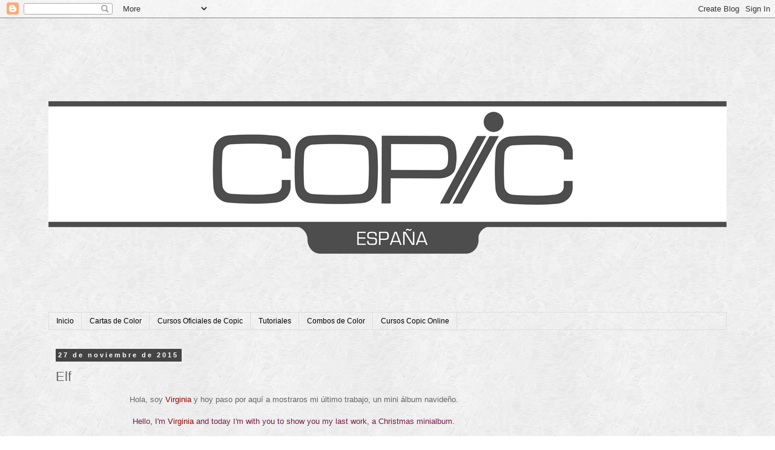

--- FILE ---
content_type: text/html; charset=UTF-8
request_url: https://copicmarkerspain.blogspot.com/2015/11/elf.html
body_size: 21782
content:
<!DOCTYPE html>
<html class='v2' dir='ltr' lang='es'>
<head>
<link href='https://www.blogger.com/static/v1/widgets/335934321-css_bundle_v2.css' rel='stylesheet' type='text/css'/>
<meta content='width=1100' name='viewport'/>
<meta content='text/html; charset=UTF-8' http-equiv='Content-Type'/>
<meta content='blogger' name='generator'/>
<link href='https://copicmarkerspain.blogspot.com/favicon.ico' rel='icon' type='image/x-icon'/>
<link href='http://copicmarkerspain.blogspot.com/2015/11/elf.html' rel='canonical'/>
<link rel="alternate" type="application/atom+xml" title="Copic Marker España - Atom" href="https://copicmarkerspain.blogspot.com/feeds/posts/default" />
<link rel="alternate" type="application/rss+xml" title="Copic Marker España - RSS" href="https://copicmarkerspain.blogspot.com/feeds/posts/default?alt=rss" />
<link rel="service.post" type="application/atom+xml" title="Copic Marker España - Atom" href="https://www.blogger.com/feeds/3474827610094987389/posts/default" />

<link rel="alternate" type="application/atom+xml" title="Copic Marker España - Atom" href="https://copicmarkerspain.blogspot.com/feeds/4193884877441579243/comments/default" />
<!--Can't find substitution for tag [blog.ieCssRetrofitLinks]-->
<link href='https://blogger.googleusercontent.com/img/b/R29vZ2xl/AVvXsEhGigdvdygA7b0C1WV9EKwtPItUId8dHDG-Vv3Fru8gZ0ga6bw7EcdWie4FHv45hic3ICCffrkWKV4j3wObDYT24SPBxF7rNuq8nwI0-TDxm1wNmjRDDQhIslQH8I4YR-3nPaPAatglxSi-/s400/27+DE+NOVIEMBRE.jpg' rel='image_src'/>
<meta content='http://copicmarkerspain.blogspot.com/2015/11/elf.html' property='og:url'/>
<meta content='Elf' property='og:title'/>
<meta content=' Hola, soy Virginia  y hoy paso por aquí a mostraros mi último trabajo, un mini álbum navideño.     Hello, I&#39;m  Virginia  and today I&#39;m with...' property='og:description'/>
<meta content='https://blogger.googleusercontent.com/img/b/R29vZ2xl/AVvXsEhGigdvdygA7b0C1WV9EKwtPItUId8dHDG-Vv3Fru8gZ0ga6bw7EcdWie4FHv45hic3ICCffrkWKV4j3wObDYT24SPBxF7rNuq8nwI0-TDxm1wNmjRDDQhIslQH8I4YR-3nPaPAatglxSi-/w1200-h630-p-k-no-nu/27+DE+NOVIEMBRE.jpg' property='og:image'/>
<title>Copic Marker España: Elf</title>
<style id='page-skin-1' type='text/css'><!--
/*
-----------------------------------------------
Blogger Template Style
Name:     Simple
Designer: Blogger
URL:      www.blogger.com
----------------------------------------------- */
/* Content
----------------------------------------------- */
body {
font: normal normal 12px 'Trebuchet MS', Trebuchet, Verdana, sans-serif;
color: #666666;
background: #ffffff url(//4.bp.blogspot.com/-QmPhXCTZe7w/Ut7O3F1foBI/AAAAAAAANfM/1xH3J5yk_Zs/s0/scribble_light.png) repeat fixed top left;
padding: 0 0 0 0;
}
html body .region-inner {
min-width: 0;
max-width: 100%;
width: auto;
}
h2 {
font-size: 22px;
}
a:link {
text-decoration:none;
color: #990000;
}
a:visited {
text-decoration:none;
color: #888888;
}
a:hover {
text-decoration:underline;
color: #33aaff;
}
.body-fauxcolumn-outer .fauxcolumn-inner {
background: transparent none repeat scroll top left;
_background-image: none;
}
.body-fauxcolumn-outer .cap-top {
position: absolute;
z-index: 1;
height: 400px;
width: 100%;
}
.body-fauxcolumn-outer .cap-top .cap-left {
width: 100%;
background: transparent none repeat-x scroll top left;
_background-image: none;
}
.content-outer {
-moz-box-shadow: 0 0 0 rgba(0, 0, 0, .15);
-webkit-box-shadow: 0 0 0 rgba(0, 0, 0, .15);
-goog-ms-box-shadow: 0 0 0 #333333;
box-shadow: 0 0 0 rgba(0, 0, 0, .15);
margin-bottom: 1px;
}
.content-inner {
padding: 10px 40px;
}
.content-inner {
background-color: transparent;
}
/* Header
----------------------------------------------- */
.header-outer {
background: transparent none repeat-x scroll 0 -400px;
_background-image: none;
}
.Header h1 {
font: normal normal 40px 'Trebuchet MS',Trebuchet,Verdana,sans-serif;
color: #000000;
text-shadow: 0 0 0 rgba(0, 0, 0, .2);
}
.Header h1 a {
color: #000000;
}
.Header .description {
font-size: 18px;
color: #000000;
}
.header-inner .Header .titlewrapper {
padding: 22px 0;
}
.header-inner .Header .descriptionwrapper {
padding: 0 0;
}
/* Tabs
----------------------------------------------- */
.tabs-inner .section:first-child {
border-top: 0 solid #dddddd;
}
.tabs-inner .section:first-child ul {
margin-top: -1px;
border-top: 1px solid #dddddd;
border-left: 1px solid #dddddd;
border-right: 1px solid #dddddd;
}
.tabs-inner .widget ul {
background: transparent none repeat-x scroll 0 -800px;
_background-image: none;
border-bottom: 1px solid #dddddd;
margin-top: 0;
margin-left: -30px;
margin-right: -30px;
}
.tabs-inner .widget li a {
display: inline-block;
padding: .6em 1em;
font: normal normal 12px 'Trebuchet MS', Trebuchet, Verdana, sans-serif;
color: #000000;
border-left: 1px solid transparent;
border-right: 1px solid #dddddd;
}
.tabs-inner .widget li:first-child a {
border-left: none;
}
.tabs-inner .widget li.selected a, .tabs-inner .widget li a:hover {
color: #000000;
background-color: #eeeeee;
text-decoration: none;
}
/* Columns
----------------------------------------------- */
.main-outer {
border-top: 0 solid transparent;
}
.fauxcolumn-left-outer .fauxcolumn-inner {
border-right: 1px solid transparent;
}
.fauxcolumn-right-outer .fauxcolumn-inner {
border-left: 1px solid transparent;
}
/* Headings
----------------------------------------------- */
div.widget > h2,
div.widget h2.title {
margin: 0 0 1em 0;
font: normal bold 11px 'Trebuchet MS',Trebuchet,Verdana,sans-serif;
color: #000000;
}
/* Widgets
----------------------------------------------- */
.widget .zippy {
color: #999999;
text-shadow: 2px 2px 1px rgba(0, 0, 0, .1);
}
.widget .popular-posts ul {
list-style: none;
}
/* Posts
----------------------------------------------- */
h2.date-header {
font: normal bold 11px Arial, Tahoma, Helvetica, FreeSans, sans-serif;
}
.date-header span {
background-color: #444444;
color: #ffffff;
padding: 0.4em;
letter-spacing: 3px;
margin: inherit;
}
.main-inner {
padding-top: 35px;
padding-bottom: 65px;
}
.main-inner .column-center-inner {
padding: 0 0;
}
.main-inner .column-center-inner .section {
margin: 0 1em;
}
.post {
margin: 0 0 45px 0;
}
h3.post-title, .comments h4 {
font: normal normal 22px 'Trebuchet MS',Trebuchet,Verdana,sans-serif;
margin: .75em 0 0;
}
.post-body {
font-size: 110%;
line-height: 1.4;
position: relative;
}
.post-body img, .post-body .tr-caption-container, .Profile img, .Image img,
.BlogList .item-thumbnail img {
padding: 2px;
background: #ffffff;
border: 1px solid #eeeeee;
-moz-box-shadow: 1px 1px 5px rgba(0, 0, 0, .1);
-webkit-box-shadow: 1px 1px 5px rgba(0, 0, 0, .1);
box-shadow: 1px 1px 5px rgba(0, 0, 0, .1);
}
.post-body img, .post-body .tr-caption-container {
padding: 5px;
}
.post-body .tr-caption-container {
color: #666666;
}
.post-body .tr-caption-container img {
padding: 0;
background: transparent;
border: none;
-moz-box-shadow: 0 0 0 rgba(0, 0, 0, .1);
-webkit-box-shadow: 0 0 0 rgba(0, 0, 0, .1);
box-shadow: 0 0 0 rgba(0, 0, 0, .1);
}
.post-header {
margin: 0 0 1.5em;
line-height: 1.6;
font-size: 90%;
}
.post-footer {
margin: 20px -2px 0;
padding: 5px 10px;
color: #1d1d1d;
background-color: #eeeeee;
border-bottom: 1px solid #000000;
line-height: 1.6;
font-size: 90%;
}
#comments .comment-author {
padding-top: 1.5em;
border-top: 1px solid transparent;
background-position: 0 1.5em;
}
#comments .comment-author:first-child {
padding-top: 0;
border-top: none;
}
.avatar-image-container {
margin: .2em 0 0;
}
#comments .avatar-image-container img {
border: 1px solid #eeeeee;
}
/* Comments
----------------------------------------------- */
.comments .comments-content .icon.blog-author {
background-repeat: no-repeat;
background-image: url([data-uri]);
}
.comments .comments-content .loadmore a {
border-top: 1px solid #999999;
border-bottom: 1px solid #999999;
}
.comments .comment-thread.inline-thread {
background-color: #eeeeee;
}
.comments .continue {
border-top: 2px solid #999999;
}
/* Accents
---------------------------------------------- */
.section-columns td.columns-cell {
border-left: 1px solid transparent;
}
.blog-pager {
background: transparent url(//www.blogblog.com/1kt/simple/paging_dot.png) repeat-x scroll top center;
}
.blog-pager-older-link, .home-link,
.blog-pager-newer-link {
background-color: transparent;
padding: 5px;
}
.footer-outer {
border-top: 1px dashed #bbbbbb;
}
/* Mobile
----------------------------------------------- */
body.mobile  {
background-size: auto;
}
.mobile .body-fauxcolumn-outer {
background: transparent none repeat scroll top left;
}
.mobile .body-fauxcolumn-outer .cap-top {
background-size: 100% auto;
}
.mobile .content-outer {
-webkit-box-shadow: 0 0 3px rgba(0, 0, 0, .15);
box-shadow: 0 0 3px rgba(0, 0, 0, .15);
}
.mobile .tabs-inner .widget ul {
margin-left: 0;
margin-right: 0;
}
.mobile .post {
margin: 0;
}
.mobile .main-inner .column-center-inner .section {
margin: 0;
}
.mobile .date-header span {
padding: 0.1em 10px;
margin: 0 -10px;
}
.mobile h3.post-title {
margin: 0;
}
.mobile .blog-pager {
background: transparent none no-repeat scroll top center;
}
.mobile .footer-outer {
border-top: none;
}
.mobile .main-inner, .mobile .footer-inner {
background-color: transparent;
}
.mobile-index-contents {
color: #666666;
}
.mobile-link-button {
background-color: #990000;
}
.mobile-link-button a:link, .mobile-link-button a:visited {
color: #ffffff;
}
.mobile .tabs-inner .section:first-child {
border-top: none;
}
.mobile .tabs-inner .PageList .widget-content {
background-color: #eeeeee;
color: #000000;
border-top: 1px solid #dddddd;
border-bottom: 1px solid #dddddd;
}
.mobile .tabs-inner .PageList .widget-content .pagelist-arrow {
border-left: 1px solid #dddddd;
}

--></style>
<style id='template-skin-1' type='text/css'><!--
body {
min-width: 1200px;
}
.content-outer, .content-fauxcolumn-outer, .region-inner {
min-width: 1200px;
max-width: 1200px;
_width: 1200px;
}
.main-inner .columns {
padding-left: 0px;
padding-right: 310px;
}
.main-inner .fauxcolumn-center-outer {
left: 0px;
right: 310px;
/* IE6 does not respect left and right together */
_width: expression(this.parentNode.offsetWidth -
parseInt("0px") -
parseInt("310px") + 'px');
}
.main-inner .fauxcolumn-left-outer {
width: 0px;
}
.main-inner .fauxcolumn-right-outer {
width: 310px;
}
.main-inner .column-left-outer {
width: 0px;
right: 100%;
margin-left: -0px;
}
.main-inner .column-right-outer {
width: 310px;
margin-right: -310px;
}
#layout {
min-width: 0;
}
#layout .content-outer {
min-width: 0;
width: 800px;
}
#layout .region-inner {
min-width: 0;
width: auto;
}
body#layout div.add_widget {
padding: 8px;
}
body#layout div.add_widget a {
margin-left: 32px;
}
--></style>
<style>
    body {background-image:url(\/\/4.bp.blogspot.com\/-QmPhXCTZe7w\/Ut7O3F1foBI\/AAAAAAAANfM\/1xH3J5yk_Zs\/s0\/scribble_light.png);}
    
@media (max-width: 200px) { body {background-image:url(\/\/4.bp.blogspot.com\/-QmPhXCTZe7w\/Ut7O3F1foBI\/AAAAAAAANfM\/1xH3J5yk_Zs\/w200\/scribble_light.png);}}
@media (max-width: 400px) and (min-width: 201px) { body {background-image:url(\/\/4.bp.blogspot.com\/-QmPhXCTZe7w\/Ut7O3F1foBI\/AAAAAAAANfM\/1xH3J5yk_Zs\/w400\/scribble_light.png);}}
@media (max-width: 800px) and (min-width: 401px) { body {background-image:url(\/\/4.bp.blogspot.com\/-QmPhXCTZe7w\/Ut7O3F1foBI\/AAAAAAAANfM\/1xH3J5yk_Zs\/w800\/scribble_light.png);}}
@media (max-width: 1200px) and (min-width: 801px) { body {background-image:url(\/\/4.bp.blogspot.com\/-QmPhXCTZe7w\/Ut7O3F1foBI\/AAAAAAAANfM\/1xH3J5yk_Zs\/w1200\/scribble_light.png);}}
/* Last tag covers anything over one higher than the previous max-size cap. */
@media (min-width: 1201px) { body {background-image:url(\/\/4.bp.blogspot.com\/-QmPhXCTZe7w\/Ut7O3F1foBI\/AAAAAAAANfM\/1xH3J5yk_Zs\/w1600\/scribble_light.png);}}
  </style>
<link href='https://www.blogger.com/dyn-css/authorization.css?targetBlogID=3474827610094987389&amp;zx=cda4c7aa-00c9-4ac7-93ec-824c7f5972c9' media='none' onload='if(media!=&#39;all&#39;)media=&#39;all&#39;' rel='stylesheet'/><noscript><link href='https://www.blogger.com/dyn-css/authorization.css?targetBlogID=3474827610094987389&amp;zx=cda4c7aa-00c9-4ac7-93ec-824c7f5972c9' rel='stylesheet'/></noscript>
<meta name='google-adsense-platform-account' content='ca-host-pub-1556223355139109'/>
<meta name='google-adsense-platform-domain' content='blogspot.com'/>

<!-- data-ad-client=ca-pub-8198915527923291 -->

</head>
<body class='loading variant-simplysimple'>
<div class='navbar section' id='navbar' name='Barra de navegación'><div class='widget Navbar' data-version='1' id='Navbar1'><script type="text/javascript">
    function setAttributeOnload(object, attribute, val) {
      if(window.addEventListener) {
        window.addEventListener('load',
          function(){ object[attribute] = val; }, false);
      } else {
        window.attachEvent('onload', function(){ object[attribute] = val; });
      }
    }
  </script>
<div id="navbar-iframe-container"></div>
<script type="text/javascript" src="https://apis.google.com/js/platform.js"></script>
<script type="text/javascript">
      gapi.load("gapi.iframes:gapi.iframes.style.bubble", function() {
        if (gapi.iframes && gapi.iframes.getContext) {
          gapi.iframes.getContext().openChild({
              url: 'https://www.blogger.com/navbar/3474827610094987389?po\x3d4193884877441579243\x26origin\x3dhttps://copicmarkerspain.blogspot.com',
              where: document.getElementById("navbar-iframe-container"),
              id: "navbar-iframe"
          });
        }
      });
    </script><script type="text/javascript">
(function() {
var script = document.createElement('script');
script.type = 'text/javascript';
script.src = '//pagead2.googlesyndication.com/pagead/js/google_top_exp.js';
var head = document.getElementsByTagName('head')[0];
if (head) {
head.appendChild(script);
}})();
</script>
</div></div>
<div class='body-fauxcolumns'>
<div class='fauxcolumn-outer body-fauxcolumn-outer'>
<div class='cap-top'>
<div class='cap-left'></div>
<div class='cap-right'></div>
</div>
<div class='fauxborder-left'>
<div class='fauxborder-right'></div>
<div class='fauxcolumn-inner'>
</div>
</div>
<div class='cap-bottom'>
<div class='cap-left'></div>
<div class='cap-right'></div>
</div>
</div>
</div>
<div class='content'>
<div class='content-fauxcolumns'>
<div class='fauxcolumn-outer content-fauxcolumn-outer'>
<div class='cap-top'>
<div class='cap-left'></div>
<div class='cap-right'></div>
</div>
<div class='fauxborder-left'>
<div class='fauxborder-right'></div>
<div class='fauxcolumn-inner'>
</div>
</div>
<div class='cap-bottom'>
<div class='cap-left'></div>
<div class='cap-right'></div>
</div>
</div>
</div>
<div class='content-outer'>
<div class='content-cap-top cap-top'>
<div class='cap-left'></div>
<div class='cap-right'></div>
</div>
<div class='fauxborder-left content-fauxborder-left'>
<div class='fauxborder-right content-fauxborder-right'></div>
<div class='content-inner'>
<header>
<div class='header-outer'>
<div class='header-cap-top cap-top'>
<div class='cap-left'></div>
<div class='cap-right'></div>
</div>
<div class='fauxborder-left header-fauxborder-left'>
<div class='fauxborder-right header-fauxborder-right'></div>
<div class='region-inner header-inner'>
<div class='header section' id='header' name='Cabecera'><div class='widget Header' data-version='1' id='Header1'>
<div id='header-inner'>
<a href='https://copicmarkerspain.blogspot.com/' style='display: block'>
<img alt='Copic Marker España' height='476px; ' id='Header1_headerimg' src='https://blogger.googleusercontent.com/img/b/R29vZ2xl/AVvXsEi9AJsUY67S4bwP4tAY62GdsP-nzJL1ytJub3u62QRDMBdtpJ03VHf0py-f4yyZT67dVYSvtjhAMtIGAz4g9XsSa0HoieAJdY1XEqXpm15Et_Z_h43qh_3eo24TbHdBx8E2fVrsWM6f75pC/s1600/copicbanner_espanafroga.png' style='display: block' width='1120px; '/>
</a>
</div>
</div></div>
</div>
</div>
<div class='header-cap-bottom cap-bottom'>
<div class='cap-left'></div>
<div class='cap-right'></div>
</div>
</div>
</header>
<div class='tabs-outer'>
<div class='tabs-cap-top cap-top'>
<div class='cap-left'></div>
<div class='cap-right'></div>
</div>
<div class='fauxborder-left tabs-fauxborder-left'>
<div class='fauxborder-right tabs-fauxborder-right'></div>
<div class='region-inner tabs-inner'>
<div class='tabs section' id='crosscol' name='Multicolumnas'><div class='widget PageList' data-version='1' id='PageList1'>
<h2>Páginas</h2>
<div class='widget-content'>
<ul>
<li>
<a href='https://copicmarkerspain.blogspot.com/'>Inicio</a>
</li>
<li>
<a href='https://copicmarkerspain.blogspot.com/p/cartas-de-color.html'>Cartas de Color</a>
</li>
<li>
<a href='https://copicmarkerspain.blogspot.com/p/cursos-oficiales-de-copic.html'>Cursos Oficiales de Copic</a>
</li>
<li>
<a href='https://copicmarkerspain.blogspot.com/p/tutoriales.html'>Tutoriales</a>
</li>
<li>
<a href='https://copicmarkerspain.blogspot.com/p/combos-de-color.html'>Combos de Color</a>
</li>
<li>
<a href='https://copicmarkerspain.blogspot.com/p/cursos-copic-on.html'>Cursos Copic Online</a>
</li>
</ul>
<div class='clear'></div>
</div>
</div></div>
<div class='tabs no-items section' id='crosscol-overflow' name='Cross-Column 2'></div>
</div>
</div>
<div class='tabs-cap-bottom cap-bottom'>
<div class='cap-left'></div>
<div class='cap-right'></div>
</div>
</div>
<div class='main-outer'>
<div class='main-cap-top cap-top'>
<div class='cap-left'></div>
<div class='cap-right'></div>
</div>
<div class='fauxborder-left main-fauxborder-left'>
<div class='fauxborder-right main-fauxborder-right'></div>
<div class='region-inner main-inner'>
<div class='columns fauxcolumns'>
<div class='fauxcolumn-outer fauxcolumn-center-outer'>
<div class='cap-top'>
<div class='cap-left'></div>
<div class='cap-right'></div>
</div>
<div class='fauxborder-left'>
<div class='fauxborder-right'></div>
<div class='fauxcolumn-inner'>
</div>
</div>
<div class='cap-bottom'>
<div class='cap-left'></div>
<div class='cap-right'></div>
</div>
</div>
<div class='fauxcolumn-outer fauxcolumn-left-outer'>
<div class='cap-top'>
<div class='cap-left'></div>
<div class='cap-right'></div>
</div>
<div class='fauxborder-left'>
<div class='fauxborder-right'></div>
<div class='fauxcolumn-inner'>
</div>
</div>
<div class='cap-bottom'>
<div class='cap-left'></div>
<div class='cap-right'></div>
</div>
</div>
<div class='fauxcolumn-outer fauxcolumn-right-outer'>
<div class='cap-top'>
<div class='cap-left'></div>
<div class='cap-right'></div>
</div>
<div class='fauxborder-left'>
<div class='fauxborder-right'></div>
<div class='fauxcolumn-inner'>
</div>
</div>
<div class='cap-bottom'>
<div class='cap-left'></div>
<div class='cap-right'></div>
</div>
</div>
<!-- corrects IE6 width calculation -->
<div class='columns-inner'>
<div class='column-center-outer'>
<div class='column-center-inner'>
<div class='main section' id='main' name='Principal'><div class='widget Blog' data-version='1' id='Blog1'>
<div class='blog-posts hfeed'>

          <div class="date-outer">
        
<h2 class='date-header'><span>27 de noviembre de 2015</span></h2>

          <div class="date-posts">
        
<div class='post-outer'>
<div class='post hentry uncustomized-post-template' itemprop='blogPost' itemscope='itemscope' itemtype='http://schema.org/BlogPosting'>
<meta content='https://blogger.googleusercontent.com/img/b/R29vZ2xl/AVvXsEhGigdvdygA7b0C1WV9EKwtPItUId8dHDG-Vv3Fru8gZ0ga6bw7EcdWie4FHv45hic3ICCffrkWKV4j3wObDYT24SPBxF7rNuq8nwI0-TDxm1wNmjRDDQhIslQH8I4YR-3nPaPAatglxSi-/s400/27+DE+NOVIEMBRE.jpg' itemprop='image_url'/>
<meta content='3474827610094987389' itemprop='blogId'/>
<meta content='4193884877441579243' itemprop='postId'/>
<a name='4193884877441579243'></a>
<h3 class='post-title entry-title' itemprop='name'>
Elf
</h3>
<div class='post-header'>
<div class='post-header-line-1'></div>
</div>
<div class='post-body entry-content' id='post-body-4193884877441579243' itemprop='description articleBody'>
<div style="text-align: center;">
Hola, soy <a href="http://www.virginiayalba.blogspot.com.es/" target="_blank">Virginia</a> y hoy paso por aquí a mostraros mi último trabajo, un mini álbum navideño.</div>
<div style="text-align: center;">
<br /></div>
<div style="text-align: center;">
<span style="color: #741b47;">Hello, I'm&nbsp;<a href="http://www.virginiayalba.blogspot.com.es/" target="_blank">Virginia</a> and today I'm with you to show you my last work, a Christmas minialbum. </span></div>
<br />
<div class="separator" style="clear: both; text-align: center;">
<a href="https://blogger.googleusercontent.com/img/b/R29vZ2xl/AVvXsEhGigdvdygA7b0C1WV9EKwtPItUId8dHDG-Vv3Fru8gZ0ga6bw7EcdWie4FHv45hic3ICCffrkWKV4j3wObDYT24SPBxF7rNuq8nwI0-TDxm1wNmjRDDQhIslQH8I4YR-3nPaPAatglxSi-/s1600/27+DE+NOVIEMBRE.jpg" imageanchor="1" style="margin-left: 1em; margin-right: 1em;"><img border="0" height="392" src="https://blogger.googleusercontent.com/img/b/R29vZ2xl/AVvXsEhGigdvdygA7b0C1WV9EKwtPItUId8dHDG-Vv3Fru8gZ0ga6bw7EcdWie4FHv45hic3ICCffrkWKV4j3wObDYT24SPBxF7rNuq8nwI0-TDxm1wNmjRDDQhIslQH8I4YR-3nPaPAatglxSi-/s400/27+DE+NOVIEMBRE.jpg" width="400" /></a></div>
<br />
<div style="text-align: center;">
<br /></div>
<div style="text-align: center;">
He utilizado un sello de Tiddly Ink que me gusta muchísimo unos restos de papeles de Pink Paislee que tenía del año pasado.</div>
<div style="text-align: center;">
<br /></div>
<div style="text-align: center;">
<span style="color: #741b47;">I've used a lovely Tiddly Ink image and some pieces of paper of Pink Paislee that I had since last year.</span></div>
&nbsp; <br />
<br />
<div class="separator" style="clear: both; text-align: center;">
<a href="https://blogger.googleusercontent.com/img/b/R29vZ2xl/AVvXsEhXdQfS5BC2TjOvezelqEkqm_HiXX1bwVFYHZSkwi4Mp4rVpAMalR0Wrnx9WtPglxg-j_emn8RmQ9foAq6K9yEgmNmHHlKwWP_mdxtQ38ulifoVSpK6j2TI5kW3mNW-2PVN4wH6JO0wOZ-w/s1600/27+DE+NOVIEMBRE2.jpg" imageanchor="1" style="margin-left: 1em; margin-right: 1em;"><img border="0" height="400" src="https://blogger.googleusercontent.com/img/b/R29vZ2xl/AVvXsEhXdQfS5BC2TjOvezelqEkqm_HiXX1bwVFYHZSkwi4Mp4rVpAMalR0Wrnx9WtPglxg-j_emn8RmQ9foAq6K9yEgmNmHHlKwWP_mdxtQ38ulifoVSpK6j2TI5kW3mNW-2PVN4wH6JO0wOZ-w/s400/27+DE+NOVIEMBRE2.jpg" width="275" />&nbsp;</a></div>
<div class="separator" style="clear: both; text-align: center;">
<br /></div>
<div class="separator" style="clear: both; text-align: center;">
Os dejo los colores Copic que he utilizado en esta ocasión:</div>
<div class="separator" style="clear: both; text-align: center;">
<br /></div>
<div class="separator" style="clear: both; text-align: center;">
<span style="color: #741b47;">Here you have the Copic colours I've used: </span></div>
<div class="separator" style="clear: both; text-align: center;">
<br /></div>
<div class="separator" style="clear: both; text-align: center;">
Ropa/ <span style="color: #741b47;">Clothes</span>: BG78-BG75-BG72-BG70-R89-R39-R32-R30</div>
<div class="separator" style="clear: both; text-align: center;">
Regalos/<span style="color: #741b47;">Presents</span>: BG97-BG93-BG91-R24-R23-R21-R20-E35-YR24-YR21</div>
<div class="separator" style="clear: both; text-align: center;">
Piel/<span style="color: #741b47;">Skin</span>: E13-E11-E21-E00-R20</div>
<div class="separator" style="clear: both; text-align: center;">
Pelo/<span style="color: #741b47;">Hair</span>: E42-E44-E47</div>
<div class="separator" style="clear: both; text-align: center;">
Bolas/<span style="color: #741b47;">Balls</span>: BG75-BG72-BG70-R89-R39-R32-R30</div>
<div class="separator" style="clear: both; text-align: center;">
Fondo/<span style="color: #741b47;">Background</span>: E40-E41-E42-E43</div>
<div class="separator" style="clear: both; text-align: center;">
Cascabel/ <span style="color: #741b47;">Jingle Bell</span>: E35-YR24-YR21</div>
<div class="separator" style="clear: both; text-align: center;">
<br /></div>
<div class="separator" style="clear: both; text-align: center;">
Espero que os haya gustado. Nos vemos pronto.&nbsp;</div>
<div class="separator" style="clear: both; text-align: center;">
<br /></div>
<div class="separator" style="clear: both; text-align: center;">
<span style="color: #741b47;">I hope you like it. See you soon!! </span></div>
<div class="separator" style="clear: both; text-align: center;">
<br /></div>
<br />
<div style='clear: both;'></div>
</div>
<div class='post-footer'>
<div class='post-footer-line post-footer-line-1'>
<span class='post-author vcard'>
Publicado por
<span class='fn' itemprop='author' itemscope='itemscope' itemtype='http://schema.org/Person'>
<meta content='https://www.blogger.com/profile/16530473358739693113' itemprop='url'/>
<a class='g-profile' href='https://www.blogger.com/profile/16530473358739693113' rel='author' title='author profile'>
<span itemprop='name'>Mi Pequeño Tesoro</span>
</a>
</span>
</span>
<span class='post-timestamp'>
en
<meta content='http://copicmarkerspain.blogspot.com/2015/11/elf.html' itemprop='url'/>
<a class='timestamp-link' href='https://copicmarkerspain.blogspot.com/2015/11/elf.html' rel='bookmark' title='permanent link'><abbr class='published' itemprop='datePublished' title='2015-11-27T08:00:00+01:00'>8:00</abbr></a>
</span>
<span class='post-comment-link'>
</span>
<span class='post-icons'>
<span class='item-control blog-admin pid-1942704787'>
<a href='https://www.blogger.com/post-edit.g?blogID=3474827610094987389&postID=4193884877441579243&from=pencil' title='Editar entrada'>
<img alt='' class='icon-action' height='18' src='https://resources.blogblog.com/img/icon18_edit_allbkg.gif' width='18'/>
</a>
</span>
</span>
<div class='post-share-buttons goog-inline-block'>
<a class='goog-inline-block share-button sb-email' href='https://www.blogger.com/share-post.g?blogID=3474827610094987389&postID=4193884877441579243&target=email' target='_blank' title='Enviar por correo electrónico'><span class='share-button-link-text'>Enviar por correo electrónico</span></a><a class='goog-inline-block share-button sb-blog' href='https://www.blogger.com/share-post.g?blogID=3474827610094987389&postID=4193884877441579243&target=blog' onclick='window.open(this.href, "_blank", "height=270,width=475"); return false;' target='_blank' title='Escribe un blog'><span class='share-button-link-text'>Escribe un blog</span></a><a class='goog-inline-block share-button sb-twitter' href='https://www.blogger.com/share-post.g?blogID=3474827610094987389&postID=4193884877441579243&target=twitter' target='_blank' title='Compartir en X'><span class='share-button-link-text'>Compartir en X</span></a><a class='goog-inline-block share-button sb-facebook' href='https://www.blogger.com/share-post.g?blogID=3474827610094987389&postID=4193884877441579243&target=facebook' onclick='window.open(this.href, "_blank", "height=430,width=640"); return false;' target='_blank' title='Compartir con Facebook'><span class='share-button-link-text'>Compartir con Facebook</span></a><a class='goog-inline-block share-button sb-pinterest' href='https://www.blogger.com/share-post.g?blogID=3474827610094987389&postID=4193884877441579243&target=pinterest' target='_blank' title='Compartir en Pinterest'><span class='share-button-link-text'>Compartir en Pinterest</span></a>
</div>
</div>
<div class='post-footer-line post-footer-line-2'>
<span class='post-labels'>
Etiquetas:
<a href='https://copicmarkerspain.blogspot.com/search/label/Copic' rel='tag'>Copic</a>,
<a href='https://copicmarkerspain.blogspot.com/search/label/Virginia' rel='tag'>Virginia</a>
</span>
</div>
<div class='post-footer-line post-footer-line-3'>
<span class='post-location'>
</span>
</div>
</div>
</div>
<div class='comments' id='comments'>
<a name='comments'></a>
<h4>2 comentarios:</h4>
<div class='comments-content'>
<script async='async' src='' type='text/javascript'></script>
<script type='text/javascript'>
    (function() {
      var items = null;
      var msgs = null;
      var config = {};

// <![CDATA[
      var cursor = null;
      if (items && items.length > 0) {
        cursor = parseInt(items[items.length - 1].timestamp) + 1;
      }

      var bodyFromEntry = function(entry) {
        var text = (entry &&
                    ((entry.content && entry.content.$t) ||
                     (entry.summary && entry.summary.$t))) ||
            '';
        if (entry && entry.gd$extendedProperty) {
          for (var k in entry.gd$extendedProperty) {
            if (entry.gd$extendedProperty[k].name == 'blogger.contentRemoved') {
              return '<span class="deleted-comment">' + text + '</span>';
            }
          }
        }
        return text;
      }

      var parse = function(data) {
        cursor = null;
        var comments = [];
        if (data && data.feed && data.feed.entry) {
          for (var i = 0, entry; entry = data.feed.entry[i]; i++) {
            var comment = {};
            // comment ID, parsed out of the original id format
            var id = /blog-(\d+).post-(\d+)/.exec(entry.id.$t);
            comment.id = id ? id[2] : null;
            comment.body = bodyFromEntry(entry);
            comment.timestamp = Date.parse(entry.published.$t) + '';
            if (entry.author && entry.author.constructor === Array) {
              var auth = entry.author[0];
              if (auth) {
                comment.author = {
                  name: (auth.name ? auth.name.$t : undefined),
                  profileUrl: (auth.uri ? auth.uri.$t : undefined),
                  avatarUrl: (auth.gd$image ? auth.gd$image.src : undefined)
                };
              }
            }
            if (entry.link) {
              if (entry.link[2]) {
                comment.link = comment.permalink = entry.link[2].href;
              }
              if (entry.link[3]) {
                var pid = /.*comments\/default\/(\d+)\?.*/.exec(entry.link[3].href);
                if (pid && pid[1]) {
                  comment.parentId = pid[1];
                }
              }
            }
            comment.deleteclass = 'item-control blog-admin';
            if (entry.gd$extendedProperty) {
              for (var k in entry.gd$extendedProperty) {
                if (entry.gd$extendedProperty[k].name == 'blogger.itemClass') {
                  comment.deleteclass += ' ' + entry.gd$extendedProperty[k].value;
                } else if (entry.gd$extendedProperty[k].name == 'blogger.displayTime') {
                  comment.displayTime = entry.gd$extendedProperty[k].value;
                }
              }
            }
            comments.push(comment);
          }
        }
        return comments;
      };

      var paginator = function(callback) {
        if (hasMore()) {
          var url = config.feed + '?alt=json&v=2&orderby=published&reverse=false&max-results=50';
          if (cursor) {
            url += '&published-min=' + new Date(cursor).toISOString();
          }
          window.bloggercomments = function(data) {
            var parsed = parse(data);
            cursor = parsed.length < 50 ? null
                : parseInt(parsed[parsed.length - 1].timestamp) + 1
            callback(parsed);
            window.bloggercomments = null;
          }
          url += '&callback=bloggercomments';
          var script = document.createElement('script');
          script.type = 'text/javascript';
          script.src = url;
          document.getElementsByTagName('head')[0].appendChild(script);
        }
      };
      var hasMore = function() {
        return !!cursor;
      };
      var getMeta = function(key, comment) {
        if ('iswriter' == key) {
          var matches = !!comment.author
              && comment.author.name == config.authorName
              && comment.author.profileUrl == config.authorUrl;
          return matches ? 'true' : '';
        } else if ('deletelink' == key) {
          return config.baseUri + '/comment/delete/'
               + config.blogId + '/' + comment.id;
        } else if ('deleteclass' == key) {
          return comment.deleteclass;
        }
        return '';
      };

      var replybox = null;
      var replyUrlParts = null;
      var replyParent = undefined;

      var onReply = function(commentId, domId) {
        if (replybox == null) {
          // lazily cache replybox, and adjust to suit this style:
          replybox = document.getElementById('comment-editor');
          if (replybox != null) {
            replybox.height = '250px';
            replybox.style.display = 'block';
            replyUrlParts = replybox.src.split('#');
          }
        }
        if (replybox && (commentId !== replyParent)) {
          replybox.src = '';
          document.getElementById(domId).insertBefore(replybox, null);
          replybox.src = replyUrlParts[0]
              + (commentId ? '&parentID=' + commentId : '')
              + '#' + replyUrlParts[1];
          replyParent = commentId;
        }
      };

      var hash = (window.location.hash || '#').substring(1);
      var startThread, targetComment;
      if (/^comment-form_/.test(hash)) {
        startThread = hash.substring('comment-form_'.length);
      } else if (/^c[0-9]+$/.test(hash)) {
        targetComment = hash.substring(1);
      }

      // Configure commenting API:
      var configJso = {
        'maxDepth': config.maxThreadDepth
      };
      var provider = {
        'id': config.postId,
        'data': items,
        'loadNext': paginator,
        'hasMore': hasMore,
        'getMeta': getMeta,
        'onReply': onReply,
        'rendered': true,
        'initComment': targetComment,
        'initReplyThread': startThread,
        'config': configJso,
        'messages': msgs
      };

      var render = function() {
        if (window.goog && window.goog.comments) {
          var holder = document.getElementById('comment-holder');
          window.goog.comments.render(holder, provider);
        }
      };

      // render now, or queue to render when library loads:
      if (window.goog && window.goog.comments) {
        render();
      } else {
        window.goog = window.goog || {};
        window.goog.comments = window.goog.comments || {};
        window.goog.comments.loadQueue = window.goog.comments.loadQueue || [];
        window.goog.comments.loadQueue.push(render);
      }
    })();
// ]]>
  </script>
<div id='comment-holder'>
<div class="comment-thread toplevel-thread"><ol id="top-ra"><li class="comment" id="c6397165633687162342"><div class="avatar-image-container"><img src="//blogger.googleusercontent.com/img/b/R29vZ2xl/AVvXsEjBpddEklzjqd5MCkF7x7J44IjVBTcV6XhhIxGrzChGxhnXpamzlalTN_CjW0whuw75E8utS_4gCd7eSorZDp0hFX6W1yX4v2bE4rk4O5RLngH4XRTG-R7z0W67ZsST6g/s45-c/20210104_152729.jpg" alt=""/></div><div class="comment-block"><div class="comment-header"><cite class="user"><a href="https://www.blogger.com/profile/06084364219184729772" rel="nofollow">Cristina González Muñiz</a></cite><span class="icon user "></span><span class="datetime secondary-text"><a rel="nofollow" href="https://copicmarkerspain.blogspot.com/2015/11/elf.html?showComment=1448624280240#c6397165633687162342">27/11/15, 12:38</a></span></div><p class="comment-content">Precioso, me encantan los tonos porque no son como los tipicos verdes y rojos, me gustan las cosas que se salen de lo esperado porque me soprenden! y me encanta que me soprendan con cosas bonitas! Precioso, Virginia.</p><span class="comment-actions secondary-text"><a class="comment-reply" target="_self" data-comment-id="6397165633687162342">Responder</a><span class="item-control blog-admin blog-admin pid-1791978184"><a target="_self" href="https://www.blogger.com/comment/delete/3474827610094987389/6397165633687162342">Eliminar</a></span></span></div><div class="comment-replies"><div id="c6397165633687162342-rt" class="comment-thread inline-thread"><span class="thread-toggle thread-expanded"><span class="thread-arrow"></span><span class="thread-count"><a target="_self">Respuestas</a></span></span><ol id="c6397165633687162342-ra" class="thread-chrome thread-expanded"><div><li class="comment" id="c6955771313137393105"><div class="avatar-image-container"><img src="//2.bp.blogspot.com/-2jdVuMaWc4U/UMGrJm-ER_I/AAAAAAAACbY/ayZCUE4qPnQ/s35/MARZO%25252B2012%25252B228.JPG" alt=""/></div><div class="comment-block"><div class="comment-header"><cite class="user"><a href="https://www.blogger.com/profile/16530473358739693113" rel="nofollow">Mi Pequeño Tesoro</a></cite><span class="icon user blog-author"></span><span class="datetime secondary-text"><a rel="nofollow" href="https://copicmarkerspain.blogspot.com/2015/11/elf.html?showComment=1449069173227#c6955771313137393105">2/12/15, 16:12</a></span></div><p class="comment-content">Muchísimas gracias Cristina!!! Me alegro mucho que te guste.</p><span class="comment-actions secondary-text"><span class="item-control blog-admin blog-admin pid-1942704787"><a target="_self" href="https://www.blogger.com/comment/delete/3474827610094987389/6955771313137393105">Eliminar</a></span></span></div><div class="comment-replies"><div id="c6955771313137393105-rt" class="comment-thread inline-thread hidden"><span class="thread-toggle thread-expanded"><span class="thread-arrow"></span><span class="thread-count"><a target="_self">Respuestas</a></span></span><ol id="c6955771313137393105-ra" class="thread-chrome thread-expanded"><div></div><div id="c6955771313137393105-continue" class="continue"><a class="comment-reply" target="_self" data-comment-id="6955771313137393105">Responder</a></div></ol></div></div><div class="comment-replybox-single" id="c6955771313137393105-ce"></div></li></div><div id="c6397165633687162342-continue" class="continue"><a class="comment-reply" target="_self" data-comment-id="6397165633687162342">Responder</a></div></ol></div></div><div class="comment-replybox-single" id="c6397165633687162342-ce"></div></li></ol><div id="top-continue" class="continue"><a class="comment-reply" target="_self">Añadir comentario</a></div><div class="comment-replybox-thread" id="top-ce"></div><div class="loadmore hidden" data-post-id="4193884877441579243"><a target="_self">Cargar más...</a></div></div>
</div>
</div>
<p class='comment-footer'>
<div class='comment-form'>
<a name='comment-form'></a>
<p>
</p>
<a href='https://www.blogger.com/comment/frame/3474827610094987389?po=4193884877441579243&hl=es&saa=85391&origin=https://copicmarkerspain.blogspot.com' id='comment-editor-src'></a>
<iframe allowtransparency='true' class='blogger-iframe-colorize blogger-comment-from-post' frameborder='0' height='410px' id='comment-editor' name='comment-editor' src='' width='100%'></iframe>
<script src='https://www.blogger.com/static/v1/jsbin/2830521187-comment_from_post_iframe.js' type='text/javascript'></script>
<script type='text/javascript'>
      BLOG_CMT_createIframe('https://www.blogger.com/rpc_relay.html');
    </script>
</div>
</p>
<div id='backlinks-container'>
<div id='Blog1_backlinks-container'>
</div>
</div>
</div>
</div>

        </div></div>
      
</div>
<div class='blog-pager' id='blog-pager'>
<span id='blog-pager-newer-link'>
<a class='blog-pager-newer-link' href='https://copicmarkerspain.blogspot.com/2015/12/december-challenge-reto-de-diciembre.html' id='Blog1_blog-pager-newer-link' title='Entrada más reciente'>Entrada más reciente</a>
</span>
<span id='blog-pager-older-link'>
<a class='blog-pager-older-link' href='https://copicmarkerspain.blogspot.com/2015/11/riding-your-pet.html' id='Blog1_blog-pager-older-link' title='Entrada antigua'>Entrada antigua</a>
</span>
<a class='home-link' href='https://copicmarkerspain.blogspot.com/'>Inicio</a>
</div>
<div class='clear'></div>
<div class='post-feeds'>
<div class='feed-links'>
Suscribirse a:
<a class='feed-link' href='https://copicmarkerspain.blogspot.com/feeds/4193884877441579243/comments/default' target='_blank' type='application/atom+xml'>Enviar comentarios (Atom)</a>
</div>
</div>
</div></div>
</div>
</div>
<div class='column-left-outer'>
<div class='column-left-inner'>
<aside>
</aside>
</div>
</div>
<div class='column-right-outer'>
<div class='column-right-inner'>
<aside>
<div class='sidebar section' id='sidebar-right-1'><div class='widget AdSense' data-version='1' id='AdSense1'>
<div class='widget-content'>
<script async src="https://pagead2.googlesyndication.com/pagead/js/adsbygoogle.js"></script>
<!-- copicmarkerspain_sidebar-right-1_AdSense1_1x1_as -->
<ins class="adsbygoogle"
     style="display:block"
     data-ad-client="ca-pub-8198915527923291"
     data-ad-host="ca-host-pub-1556223355139109"
     data-ad-host-channel="L0001"
     data-ad-slot="4607593935"
     data-ad-format="auto"
     data-full-width-responsive="true"></ins>
<script>
(adsbygoogle = window.adsbygoogle || []).push({});
</script>
<div class='clear'></div>
</div>
</div><div class='widget HTML' data-version='1' id='HTML2'>
<div class='widget-content'>
<style>
.socialbuttonscopic{
opacity:1;
filter:alpha(opacity=100);
margin-right: 10px;
box-shadow: 0px 0px 0px #888888;
}
.socialbuttonscopic :hover{
opacity:0.8;
filter:alpha(opacity=80);
box-shadow: 0px 0px 5px #888888;
}
</style>

<a href="https://www.facebook.com/copicspain" class="socialbuttonscopic" target="_blank"><img src="https://blogger.googleusercontent.com/img/b/R29vZ2xl/AVvXsEgUqqg_cn0VfCURa2XR5AV-NXLIr0lSSre7Bvszably14Ev2xcxHWtw3IdpVAg77tsiz9KRsj5uoYAk-Nq0I8Dc4Fo4SI8Yg1VaHeZWUzoOzhieJ1Vg68AQScMolf8uoIUEEkNHJ131N3Jk/s371-no/" alt="Facebook" width="30"/></a>

<a href="http://www.pinterest.com/copicspain/" class="socialbuttonscopic" target="_blank"><img src="https://blogger.googleusercontent.com/img/b/R29vZ2xl/AVvXsEj3Fl1isYOan639AEYt7YRafRownxauifGgGqyfetX0r2luyKZDkVM7aPwm41wcyTLjOqe_WCf49E5xFuiqGDlyjiQbvHigAhVNGcop5Awtw9W3kybGthk12P4hi78gd7bvLWf8eCztjcPf/s555-no/" alt="Pinterest" width="30" /></a>

<a href="https://plus.google.com/u/0/117639441138423906224" class="socialbuttonscopic" target="_blank"><img src="https://blogger.googleusercontent.com/img/b/R29vZ2xl/AVvXsEgOtM9g1V7_sHn-SoLmPqnnPencJJfnqc0MOk9TOXxFkeJnspFewxak60WsRtPbT0MlvLy-5uQbryVxPt_KGfzcqr7jcBnnroA6gX0DzF8sO6dBZET0-3BAryrB-OGaFDIx-zlGFXi7ELep/s256-no/" alt="Google +" width="30" /></a>

<a href="https://www.youtube.com/channel/UC8uNyA3JM2gaT1m4yz6iqmA" class="socialbuttonscopic" target="_blank"><img src="https://blogger.googleusercontent.com/img/b/R29vZ2xl/AVvXsEj3_fmTQ6zFMEPSl5rc86h4VbXDqZ9niEM9hgPcdPqYJD_l4Zm2eRz1iMbfPhCoDTvvgUFpascUlj0DymHfArkhhTce4ANp2TdqG_uCWMG8-tAytGfsbYZ0xAaEEsIkDGjwkpLh5yN9s7Yt/s204-no/" alt="Youtube" width="30" /></a>

<a href="http://instagram.com/copicspain/" class="socialbuttonscopic" target="_blank"><img src="https://blogger.googleusercontent.com/img/b/R29vZ2xl/AVvXsEh-pgRoEXq9r9ucJ0C6UnhorK5T-bxUzB7039opFdcfrmAGnRZdF5m0uTU1qmtNA3qzu6W6zD_So3UuiKtgMEK9KKPpiSNrDBmT6ixaMZtnsKfOAZw7RDr8s7xgwr0zl8nUrieYWfvlK8Si/w408-h407-no/" alt="Instagram" width="30" /></a>
</div>
<div class='clear'></div>
</div><div class='widget Text' data-version='1' id='Text1'>
<h2 class='title'>Dirección de Contacto</h2>
<div class='widget-content'>
cris.origami@gmail.com<div><br /></div><div>Puedes escribir para cualquier </div><div>cosa relacionada con Copic en España, </div><div><span style="font-size: 100%;">premios, patrocinadores, </span></div><div>sponsors, colaboraciones, cursos oficiales,</div><div>permisos para publicaciones, etc.</div><div><br /></div><div><br /></div>
</div>
<div class='clear'></div>
</div><div class='widget Followers' data-version='1' id='Followers1'>
<h2 class='title'>Seguidores</h2>
<div class='widget-content'>
<div id='Followers1-wrapper'>
<div style='margin-right:2px;'>
<div><script type="text/javascript" src="https://apis.google.com/js/platform.js"></script>
<div id="followers-iframe-container"></div>
<script type="text/javascript">
    window.followersIframe = null;
    function followersIframeOpen(url) {
      gapi.load("gapi.iframes", function() {
        if (gapi.iframes && gapi.iframes.getContext) {
          window.followersIframe = gapi.iframes.getContext().openChild({
            url: url,
            where: document.getElementById("followers-iframe-container"),
            messageHandlersFilter: gapi.iframes.CROSS_ORIGIN_IFRAMES_FILTER,
            messageHandlers: {
              '_ready': function(obj) {
                window.followersIframe.getIframeEl().height = obj.height;
              },
              'reset': function() {
                window.followersIframe.close();
                followersIframeOpen("https://www.blogger.com/followers/frame/3474827610094987389?colors\x3dCgt0cmFuc3BhcmVudBILdHJhbnNwYXJlbnQaByM2NjY2NjYiByM5OTAwMDAqC3RyYW5zcGFyZW50MgcjMDAwMDAwOgcjNjY2NjY2QgcjOTkwMDAwSgcjOTk5OTk5UgcjOTkwMDAwWgt0cmFuc3BhcmVudA%3D%3D\x26pageSize\x3d21\x26hl\x3des\x26origin\x3dhttps://copicmarkerspain.blogspot.com");
              },
              'open': function(url) {
                window.followersIframe.close();
                followersIframeOpen(url);
              }
            }
          });
        }
      });
    }
    followersIframeOpen("https://www.blogger.com/followers/frame/3474827610094987389?colors\x3dCgt0cmFuc3BhcmVudBILdHJhbnNwYXJlbnQaByM2NjY2NjYiByM5OTAwMDAqC3RyYW5zcGFyZW50MgcjMDAwMDAwOgcjNjY2NjY2QgcjOTkwMDAwSgcjOTk5OTk5UgcjOTkwMDAwWgt0cmFuc3BhcmVudA%3D%3D\x26pageSize\x3d21\x26hl\x3des\x26origin\x3dhttps://copicmarkerspain.blogspot.com");
  </script></div>
</div>
</div>
<div class='clear'></div>
</div>
</div><div class='widget Translate' data-version='1' id='Translate1'>
<h2 class='title'>Translate</h2>
<div id='google_translate_element'></div>
<script>
    function googleTranslateElementInit() {
      new google.translate.TranslateElement({
        pageLanguage: 'es',
        autoDisplay: 'true',
        layout: google.translate.TranslateElement.InlineLayout.VERTICAL
      }, 'google_translate_element');
    }
  </script>
<script src='//translate.google.com/translate_a/element.js?cb=googleTranslateElementInit'></script>
<div class='clear'></div>
</div><div class='widget HTML' data-version='1' id='HTML1'>
<div class='widget-content'>
<style>
.equipo{
background-color:#fff;
width: 120px;
heigh: 200px;
opacity:1;
filter:alpha(opacity=100);
box-shadow: 0px 0px 0px #888888;
float:left;
margin-right:5px;
margin-bottom:7px;
}
.equipo:hover{
opacity:0.8;
filter:alpha(opacity=80);
box-shadow: 0px 0px 5px #888888;
}
.texto{
text-align:center; 
margin-top:0px;
margin-bottom:0px;
}
.separador{
font-size:1.5em;
text-align:center;
}

</style>

<div class="separador">Equipo de diseño</div>
<div class="equipo"><a target="_blank" 

href="http://rutscht.blogspot.com.es"><img src="https://blogger.googleusercontent.com/img/b/R29vZ2xl/AVvXsEg4l-Q38wGuo8q_tFrTz0Ulgq03NSeJCubrLrGTEvw6YLRPCtcEZFULppUW-akOuidKNpNnyIu6Ckls3saHBzMekBqWY16gF0_DfHootNxSzownQT0g2q55BFKAnwnRuL4Kj-uRDQ_1t52H/s320/Cristina-Valenzuela-01.jpg" width="110px" style="margin-left:5px; margin-top:5px;" /></a><a target="_blank" href="http://rutscht.blogspot.com.es"><p class="texto">Cristina Valenzuela</p></a></div>

<!-- elena -->
<div class="equipo"><a target="_blank" href="http://nubesazucar.com"><img src="https://blogger.googleusercontent.com/img/b/R29vZ2xl/AVvXsEhox1oZJ433xPSPIokAnORU2I_r7EzBvXPaknJJ8TVRkITcnqGCNLmUQ7zA5fxI_QOAyGEpYzraJWINNPFAFz7K9uE2j5-6c-XK1Jx-gTBuKMzu50quOrb-GoM1lW6onecYI-bwQuPTPKfd/s320/Elena-de-Vicente-01.jpg" width="110px" style="margin-left:5px; margin-top:5px;" /></a><a target="_blank" href="http://nubesazucar.com"><p class="texto">Elena de Vicente</p></a></div>



<!-- Cristina Gonzalez -->
<div class="equipo"><a target="_blank" href="https://sementesdepapel.blogspot.com/"><img src="https://blogger.googleusercontent.com/img/b/R29vZ2xl/AVvXsEi9HZr9BBl1b9xbJvb5ji6VC_iB9tvaCWIL5RNn60Oe8cJQZfT97H70qo3_BtkPYqNN2RCsWfRlZSGH8dezniZA5BYwPzpIoUazIqO6NG563CGfHlc_U6KY8CgZso-qjgzTQ-nHdRkrZads/s0/cristina+gonzalez.jpg" width="110px" style="margin-left:5px; margin-top:5px;" /></a><a target="_blank" href="https://sementesdepapel.blogspot.com/"><p class="texto">Cristina Gonzalez </p></a></div>



<!-- Saray -->
<div class="equipo"><a target="_blank" href="http://creaycraftea.blogspot.com/"><img src="https://blogger.googleusercontent.com/img/b/R29vZ2xl/AVvXsEjTzEOA8GLmvIli8luccJSYsGXTz5MyU_CAUukF0pc-VLtmzz76DlMJn-FDTmDccqBljjT9PmvTIq8lskWhPg7qWzFt2ZR0fO6-1OHcDbrd1G0Vblqi5zq4wPHzMomjGmDCQyR6PCYmUK6S/s320/71383628_368636177424524_2311696448342720512_n.png" width="110px" style="margin-left:5px; margin-top:5px;" /></a><a target="_blank" href="http://creaycraftea.blogspot.com/"><p class="texto">Saray Gaspar </p></a></div>

<!-- Kristina -->
<div class="equipo"><a target="_blank" href="https://www.facebook.com/kristina.miguel.7"><img src="https://blogger.googleusercontent.com/img/b/R29vZ2xl/AVvXsEiY7DF8bCKDYsxFHqLvzWJRdzvyKmlSrAc6kMepS990O9DsfvNEMDeDMRvzY9aIGeO-pkKWk6qIm6Vm4WDOpMXUUIOO_5Fb41GMctLEwC3IGr2wmJby_kXSEtnYT-Cz25kiKggLmZgV3LPN/s320/fotocopic.jpg" width="110px" style="margin-left:5px; margin-top:5px;" /></a><a target="_blank" href="https://www.facebook.com/kristina.miguel.7"><p class="texto">Kristina Miguel </p></a></div>

<!-- inga -->
<div class="equipo"><a target="_blank" href="https://betenshi.blogspot.com/"><img src="https://blogger.googleusercontent.com/img/b/R29vZ2xl/AVvXsEj626Sgt5eesmGji2q6KcvJWFVphD0H1LfpKLRbrElY3A2SeATH8PasnRyOQDUZnCED_dm3ke2rcTzYofmU5ZV8nbfOlmLykKgV8J_89SHxo_s7kSzyxAUSE3TDKJZynwlGd8Lj5YYfxSxI/s320/50634377_490338971495612_4290802139795554304_n.jpg" width="110px" style="margin-left:5px; margin-top:5px;" /></a><a target="_blank" href="https://betenshi.blogspot.com/"><p class="texto">Inga Betenshi </p></a></div>


<div class="separador">   </div>
</div>
<div class='clear'></div>
</div><div class='widget Image' data-version='1' id='Image4'>
<h2>Patrocinador</h2>
<div class='widget-content'>
<a href='http://endulze.com/scrapbooking-manualidades.html'>
<img alt='Patrocinador' height='120' id='Image4_img' src='https://lh3.googleusercontent.com/blogger_img_proxy/AEn0k_uUEvHtzoTq8so7PT5SYvEX_FnO-s2t25sysM6cTf-cWWCrvaI6Wb3GSqzZBODVnQp_RsOMENylT_Tw5KLbNNOq474CtaBNyBA6X3BksgMG_-JNFw=s0-d' width='169'/>
</a>
<br/>
<span class='caption'>Tienda online de scrap y manualidades</span>
</div>
<div class='clear'></div>
</div><div class='widget HTML' data-version='1' id='HTML5'>
<div class='widget-content'>
<script async src="//pagead2.googlesyndication.com/pagead/js/adsbygoogle.js"></script>
<script>
     (adsbygoogle = window.adsbygoogle || []).push({
          google_ad_client: "ca-pub-8198915527923291",
          enable_page_level_ads: true
     });
</script>
</div>
<div class='clear'></div>
</div><div class='widget Image' data-version='1' id='Image5'>
<h2>Patrocinador</h2>
<div class='widget-content'>
<a href='https://www.etsy.com/es/shop/digistampatelier?ref=pr_shop_more'>
<img alt='Patrocinador' height='250' id='Image5_img' src='https://img1.etsystatic.com/071/0/11429147/isla_280x280.16220277_683nfcgk.jpg' width='250'/>
</a>
<br/>
</div>
<div class='clear'></div>
</div><div class='widget Image' data-version='1' id='Image9'>
<h2>Patrocinador</h2>
<div class='widget-content'>
<a href='http://www.kraftinkimmiestamps.com/'>
<img alt='Patrocinador' height='143' id='Image9_img' src='https://blogger.googleusercontent.com/img/b/R29vZ2xl/AVvXsEjBdY265FL8wGhBBkTwMXvXKR_ZOQZ7rUBNHydSA8ru-8_n_p5V-bUM0EMfLhCrM7xejOOhusYPf0oBPZE8ptNsKVMFQ_FDDv7Hml1Nf9ynYtIr3DjkQozXz1rF_sFvHVQiFGnTveJoxfjN/s250/10526235_10152498257311014_794205121_o.jpg' width='250'/>
</a>
<br/>
</div>
<div class='clear'></div>
</div><div class='widget HTML' data-version='1' id='HTML3'>
<h2 class='title'>Copic en Facebook</h2>
<div class='widget-content'>
<div id="fb-root"></div>
<script>(function(d, s, id) {
  var js, fjs = d.getElementsByTagName(s)[0];
  if (d.getElementById(id)) return;
  js = d.createElement(s); js.id = id;
  js.src = "//connect.facebook.net/es_LA/all.js#xfbml=1";
  fjs.parentNode.insertBefore(js, fjs);
}(document, 'script', 'facebook-jssdk'));</script>
<div class="fb-like" data-href="https://www.facebook.com/copicspain" data-width="55" data-layout="standard" data-action="like" data-show-faces="true" data-share="true"></div>
</div>
<div class='clear'></div>
</div><div class='widget Stats' data-version='1' id='Stats1'>
<h2>Vistas de página en total</h2>
<div class='widget-content'>
<div id='Stats1_content' style='display: none;'>
<span class='counter-wrapper text-counter-wrapper' id='Stats1_totalCount'>
</span>
<div class='clear'></div>
</div>
</div>
</div><div class='widget HTML' data-version='1' id='HTML4'>
<h2 class='title'>Copic Blogs</h2>
<div class='widget-content'>
<style></style><br /><li class="enlacecopic"><br /><a href="http://copicmarkersuomi.blogspot.com.es/" target="_blank">Copic Marker Suomi</a><br /></li><br /><br /><li class="enlacecopic"><br /><a href="http://copicmarkerbenelux.blogspot.com.es/" target="_blank">Copic Marker Benelux</a><br /></li><br /><br /><li class="enlacecopic"><br /><a href="http://copicmarkersverige.blogspot.com.es/" target="_blank">Copic Marker Sverige</a><br /></li><br /><br /><li class="enlacecopic"><br /><a href="http://copicmarkereurope.blogspot.com.es/" target="_blank">Copic Marker Europe</a><br /></li><br /><br /><li class="enlacecopic"><br /><a href="http://copicmarkerdeutschland.blogspot.com.es/" target="_blank">Copic Marker Deutschland</a><br /></li><br /><br /><li class="enlacecopic"><br /><a href="http://copic.fr/" target="_blank">Copic France</a><br /></li><br /><br /><li class="enlacecopic"><br /><a href="http://copic-italia.blogspot.com.es/" target="_blank">Copic Italia</a><br /></li><br /><br /><li class="enlacecopic"><br /><a href="http://copicfriendsschweiz.blogspot.com.es/" target="_blank">Copic Friends Schwiz</a><br /></li><br /><br /><li class="enlacecopic"><br /><a href="http://ilikemarkers.blogspot.com.es/" target="_blank">I Like Markers</a><br /></li><br /><br /><li class="enlacecopic"><br /><a href="http://copicmarkernorge.blogspot.com.es/" target="_blank">Copic Marker Norge</a><br /></li>
</div>
<div class='clear'></div>
</div><div class='widget Image' data-version='1' id='Image10'>
<h2>Thanks!!</h2>
<div class='widget-content'>
<a href='http://paperplayful.blogspot.com.es/'>
<img alt='Thanks!!' height='200' id='Image10_img' src='https://blogger.googleusercontent.com/img/b/R29vZ2xl/AVvXsEjn68SrDT6mgWf9m7jlgipHc6dzWQk1ite68XcpKj03pnJdyM7qZsYCaaBfguhTrndL09PdUhyqp_tmaGRjTYbJ_olrGyTmynzRqh74BDCZMKaUJcWW_ESP8UVOUyo81-m4My6V3cq4uPg/s1600/PaperPlayful-badge.png' width='200'/>
</a>
<br/>
</div>
<div class='clear'></div>
</div><div class='widget BlogArchive' data-version='1' id='BlogArchive1'>
<h2>Archivo del blog</h2>
<div class='widget-content'>
<div id='ArchiveList'>
<div id='BlogArchive1_ArchiveList'>
<select id='BlogArchive1_ArchiveMenu'>
<option value=''>Archivo del blog</option>
<option value='https://copicmarkerspain.blogspot.com/2021/05/'>mayo (4)</option>
<option value='https://copicmarkerspain.blogspot.com/2021/04/'>abril (7)</option>
<option value='https://copicmarkerspain.blogspot.com/2021/03/'>marzo (8)</option>
<option value='https://copicmarkerspain.blogspot.com/2021/02/'>febrero (5)</option>
<option value='https://copicmarkerspain.blogspot.com/2021/01/'>enero (8)</option>
<option value='https://copicmarkerspain.blogspot.com/2020/12/'>diciembre (8)</option>
<option value='https://copicmarkerspain.blogspot.com/2020/11/'>noviembre (9)</option>
<option value='https://copicmarkerspain.blogspot.com/2020/10/'>octubre (9)</option>
<option value='https://copicmarkerspain.blogspot.com/2020/09/'>septiembre (6)</option>
<option value='https://copicmarkerspain.blogspot.com/2020/06/'>junio (7)</option>
<option value='https://copicmarkerspain.blogspot.com/2020/05/'>mayo (7)</option>
<option value='https://copicmarkerspain.blogspot.com/2020/04/'>abril (7)</option>
<option value='https://copicmarkerspain.blogspot.com/2020/03/'>marzo (10)</option>
<option value='https://copicmarkerspain.blogspot.com/2020/02/'>febrero (8)</option>
<option value='https://copicmarkerspain.blogspot.com/2020/01/'>enero (9)</option>
<option value='https://copicmarkerspain.blogspot.com/2019/12/'>diciembre (8)</option>
<option value='https://copicmarkerspain.blogspot.com/2019/11/'>noviembre (9)</option>
<option value='https://copicmarkerspain.blogspot.com/2019/10/'>octubre (8)</option>
<option value='https://copicmarkerspain.blogspot.com/2019/09/'>septiembre (8)</option>
<option value='https://copicmarkerspain.blogspot.com/2019/08/'>agosto (5)</option>
<option value='https://copicmarkerspain.blogspot.com/2019/07/'>julio (8)</option>
<option value='https://copicmarkerspain.blogspot.com/2019/06/'>junio (7)</option>
<option value='https://copicmarkerspain.blogspot.com/2019/05/'>mayo (10)</option>
<option value='https://copicmarkerspain.blogspot.com/2019/04/'>abril (9)</option>
<option value='https://copicmarkerspain.blogspot.com/2019/03/'>marzo (11)</option>
<option value='https://copicmarkerspain.blogspot.com/2019/02/'>febrero (7)</option>
<option value='https://copicmarkerspain.blogspot.com/2019/01/'>enero (8)</option>
<option value='https://copicmarkerspain.blogspot.com/2018/12/'>diciembre (9)</option>
<option value='https://copicmarkerspain.blogspot.com/2018/11/'>noviembre (9)</option>
<option value='https://copicmarkerspain.blogspot.com/2018/10/'>octubre (8)</option>
<option value='https://copicmarkerspain.blogspot.com/2018/09/'>septiembre (8)</option>
<option value='https://copicmarkerspain.blogspot.com/2018/08/'>agosto (9)</option>
<option value='https://copicmarkerspain.blogspot.com/2018/07/'>julio (9)</option>
<option value='https://copicmarkerspain.blogspot.com/2018/06/'>junio (12)</option>
<option value='https://copicmarkerspain.blogspot.com/2018/05/'>mayo (11)</option>
<option value='https://copicmarkerspain.blogspot.com/2018/04/'>abril (13)</option>
<option value='https://copicmarkerspain.blogspot.com/2018/03/'>marzo (13)</option>
<option value='https://copicmarkerspain.blogspot.com/2018/02/'>febrero (10)</option>
<option value='https://copicmarkerspain.blogspot.com/2018/01/'>enero (10)</option>
<option value='https://copicmarkerspain.blogspot.com/2017/12/'>diciembre (12)</option>
<option value='https://copicmarkerspain.blogspot.com/2017/11/'>noviembre (14)</option>
<option value='https://copicmarkerspain.blogspot.com/2017/10/'>octubre (12)</option>
<option value='https://copicmarkerspain.blogspot.com/2017/09/'>septiembre (12)</option>
<option value='https://copicmarkerspain.blogspot.com/2017/08/'>agosto (4)</option>
<option value='https://copicmarkerspain.blogspot.com/2017/07/'>julio (1)</option>
<option value='https://copicmarkerspain.blogspot.com/2017/06/'>junio (9)</option>
<option value='https://copicmarkerspain.blogspot.com/2017/05/'>mayo (14)</option>
<option value='https://copicmarkerspain.blogspot.com/2017/04/'>abril (14)</option>
<option value='https://copicmarkerspain.blogspot.com/2017/03/'>marzo (12)</option>
<option value='https://copicmarkerspain.blogspot.com/2017/02/'>febrero (13)</option>
<option value='https://copicmarkerspain.blogspot.com/2017/01/'>enero (14)</option>
<option value='https://copicmarkerspain.blogspot.com/2016/12/'>diciembre (12)</option>
<option value='https://copicmarkerspain.blogspot.com/2016/11/'>noviembre (14)</option>
<option value='https://copicmarkerspain.blogspot.com/2016/10/'>octubre (16)</option>
<option value='https://copicmarkerspain.blogspot.com/2016/09/'>septiembre (15)</option>
<option value='https://copicmarkerspain.blogspot.com/2016/08/'>agosto (13)</option>
<option value='https://copicmarkerspain.blogspot.com/2016/07/'>julio (14)</option>
<option value='https://copicmarkerspain.blogspot.com/2016/06/'>junio (14)</option>
<option value='https://copicmarkerspain.blogspot.com/2016/05/'>mayo (12)</option>
<option value='https://copicmarkerspain.blogspot.com/2016/04/'>abril (17)</option>
<option value='https://copicmarkerspain.blogspot.com/2016/03/'>marzo (17)</option>
<option value='https://copicmarkerspain.blogspot.com/2016/02/'>febrero (18)</option>
<option value='https://copicmarkerspain.blogspot.com/2016/01/'>enero (17)</option>
<option value='https://copicmarkerspain.blogspot.com/2015/12/'>diciembre (15)</option>
<option value='https://copicmarkerspain.blogspot.com/2015/11/'>noviembre (18)</option>
<option value='https://copicmarkerspain.blogspot.com/2015/10/'>octubre (16)</option>
<option value='https://copicmarkerspain.blogspot.com/2015/09/'>septiembre (18)</option>
<option value='https://copicmarkerspain.blogspot.com/2015/08/'>agosto (17)</option>
<option value='https://copicmarkerspain.blogspot.com/2015/07/'>julio (16)</option>
<option value='https://copicmarkerspain.blogspot.com/2015/06/'>junio (14)</option>
<option value='https://copicmarkerspain.blogspot.com/2015/05/'>mayo (17)</option>
<option value='https://copicmarkerspain.blogspot.com/2015/04/'>abril (16)</option>
<option value='https://copicmarkerspain.blogspot.com/2015/03/'>marzo (15)</option>
<option value='https://copicmarkerspain.blogspot.com/2015/02/'>febrero (15)</option>
<option value='https://copicmarkerspain.blogspot.com/2015/01/'>enero (16)</option>
<option value='https://copicmarkerspain.blogspot.com/2014/12/'>diciembre (18)</option>
<option value='https://copicmarkerspain.blogspot.com/2014/11/'>noviembre (16)</option>
<option value='https://copicmarkerspain.blogspot.com/2014/10/'>octubre (15)</option>
<option value='https://copicmarkerspain.blogspot.com/2014/09/'>septiembre (15)</option>
<option value='https://copicmarkerspain.blogspot.com/2014/08/'>agosto (16)</option>
<option value='https://copicmarkerspain.blogspot.com/2014/07/'>julio (15)</option>
<option value='https://copicmarkerspain.blogspot.com/2014/06/'>junio (13)</option>
<option value='https://copicmarkerspain.blogspot.com/2014/05/'>mayo (15)</option>
<option value='https://copicmarkerspain.blogspot.com/2014/04/'>abril (14)</option>
<option value='https://copicmarkerspain.blogspot.com/2014/03/'>marzo (21)</option>
<option value='https://copicmarkerspain.blogspot.com/2014/02/'>febrero (9)</option>
</select>
</div>
</div>
<div class='clear'></div>
</div>
</div></div>
</aside>
</div>
</div>
</div>
<div style='clear: both'></div>
<!-- columns -->
</div>
<!-- main -->
</div>
</div>
<div class='main-cap-bottom cap-bottom'>
<div class='cap-left'></div>
<div class='cap-right'></div>
</div>
</div>
<footer>
<div class='footer-outer'>
<div class='footer-cap-top cap-top'>
<div class='cap-left'></div>
<div class='cap-right'></div>
</div>
<div class='fauxborder-left footer-fauxborder-left'>
<div class='fauxborder-right footer-fauxborder-right'></div>
<div class='region-inner footer-inner'>
<div class='foot section' id='footer-1'><div class='widget Label' data-version='1' id='Label1'>
<h2>Etiquetas</h2>
<div class='widget-content cloud-label-widget-content'>
<span class='label-size label-size-1'>
<a dir='ltr' href='https://copicmarkerspain.blogspot.com/search/label/13musas'>13musas</a>
</span>
<span class='label-size label-size-1'>
<a dir='ltr' href='https://copicmarkerspain.blogspot.com/search/label/acetato'>acetato</a>
</span>
<span class='label-size label-size-1'>
<a dir='ltr' href='https://copicmarkerspain.blogspot.com/search/label/Activador'>Activador</a>
</span>
<span class='label-size label-size-1'>
<a dir='ltr' href='https://copicmarkerspain.blogspot.com/search/label/acuarela'>acuarela</a>
</span>
<span class='label-size label-size-1'>
<a dir='ltr' href='https://copicmarkerspain.blogspot.com/search/label/adorno'>adorno</a>
</span>
<span class='label-size label-size-2'>
<a dir='ltr' href='https://copicmarkerspain.blogspot.com/search/label/Aer%C3%B3grafo'>Aerógrafo</a>
</span>
<span class='label-size label-size-3'>
<a dir='ltr' href='https://copicmarkerspain.blogspot.com/search/label/Albert%20Casado'>Albert Casado</a>
</span>
<span class='label-size label-size-1'>
<a dir='ltr' href='https://copicmarkerspain.blogspot.com/search/label/Alice'>Alice</a>
</span>
<span class='label-size label-size-3'>
<a dir='ltr' href='https://copicmarkerspain.blogspot.com/search/label/Alicia%20Bel'>Alicia Bel</a>
</span>
<span class='label-size label-size-3'>
<a dir='ltr' href='https://copicmarkerspain.blogspot.com/search/label/aliciabel.com'>aliciabel.com</a>
</span>
<span class='label-size label-size-2'>
<a dir='ltr' href='https://copicmarkerspain.blogspot.com/search/label/All%20Dressed%20Up'>All Dressed Up</a>
</span>
<span class='label-size label-size-3'>
<a dir='ltr' href='https://copicmarkerspain.blogspot.com/search/label/alterados'>alterados</a>
</span>
<span class='label-size label-size-1'>
<a dir='ltr' href='https://copicmarkerspain.blogspot.com/search/label/Ana%20Garc%C3%ADa'>Ana García</a>
</span>
<span class='label-size label-size-1'>
<a dir='ltr' href='https://copicmarkerspain.blogspot.com/search/label/Andrea%20la%20gafotas'>Andrea la gafotas</a>
</span>
<span class='label-size label-size-2'>
<a dir='ltr' href='https://copicmarkerspain.blogspot.com/search/label/animales'>animales</a>
</span>
<span class='label-size label-size-1'>
<a dir='ltr' href='https://copicmarkerspain.blogspot.com/search/label/Art%20Journal'>Art Journal</a>
</span>
<span class='label-size label-size-2'>
<a dir='ltr' href='https://copicmarkerspain.blogspot.com/search/label/artbymiran'>artbymiran</a>
</span>
<span class='label-size label-size-1'>
<a dir='ltr' href='https://copicmarkerspain.blogspot.com/search/label/Artcreatiu'>Artcreatiu</a>
</span>
<span class='label-size label-size-3'>
<a dir='ltr' href='https://copicmarkerspain.blogspot.com/search/label/artistas'>artistas</a>
</span>
<span class='label-size label-size-3'>
<a dir='ltr' href='https://copicmarkerspain.blogspot.com/search/label/ATC'>ATC</a>
</span>
<span class='label-size label-size-4'>
<a dir='ltr' href='https://copicmarkerspain.blogspot.com/search/label/Aurora%20Marco'>Aurora Marco</a>
</span>
<span class='label-size label-size-2'>
<a dir='ltr' href='https://copicmarkerspain.blogspot.com/search/label/Aurora%20Wings'>Aurora Wings</a>
</span>
<span class='label-size label-size-1'>
<a dir='ltr' href='https://copicmarkerspain.blogspot.com/search/label/beatpaperdesigns'>beatpaperdesigns</a>
</span>
<span class='label-size label-size-1'>
<a dir='ltr' href='https://copicmarkerspain.blogspot.com/search/label/Bebes'>Bebes</a>
</span>
<span class='label-size label-size-2'>
<a dir='ltr' href='https://copicmarkerspain.blogspot.com/search/label/Blender'>Blender</a>
</span>
<span class='label-size label-size-1'>
<a dir='ltr' href='https://copicmarkerspain.blogspot.com/search/label/bookmark'>bookmark</a>
</span>
<span class='label-size label-size-2'>
<a dir='ltr' href='https://copicmarkerspain.blogspot.com/search/label/botanical'>botanical</a>
</span>
<span class='label-size label-size-1'>
<a dir='ltr' href='https://copicmarkerspain.blogspot.com/search/label/box%20card'>box card</a>
</span>
<span class='label-size label-size-1'>
<a dir='ltr' href='https://copicmarkerspain.blogspot.com/search/label/caja'>caja</a>
</span>
<span class='label-size label-size-2'>
<a dir='ltr' href='https://copicmarkerspain.blogspot.com/search/label/Cajas'>Cajas</a>
</span>
<span class='label-size label-size-1'>
<a dir='ltr' href='https://copicmarkerspain.blogspot.com/search/label/camisetas'>camisetas</a>
</span>
<span class='label-size label-size-1'>
<a dir='ltr' href='https://copicmarkerspain.blogspot.com/search/label/candy%20box'>candy box</a>
</span>
<span class='label-size label-size-1'>
<a dir='ltr' href='https://copicmarkerspain.blogspot.com/search/label/card'>card</a>
</span>
<span class='label-size label-size-1'>
<a dir='ltr' href='https://copicmarkerspain.blogspot.com/search/label/card%20in%20a%20box'>card in a box</a>
</span>
<span class='label-size label-size-2'>
<a dir='ltr' href='https://copicmarkerspain.blogspot.com/search/label/cardmaking'>cardmaking</a>
</span>
<span class='label-size label-size-2'>
<a dir='ltr' href='https://copicmarkerspain.blogspot.com/search/label/CC%20Designs'>CC Designs</a>
</span>
<span class='label-size label-size-2'>
<a dir='ltr' href='https://copicmarkerspain.blogspot.com/search/label/CCK%20-%20Ching%20Chou%20Kuik'>CCK - Ching Chou Kuik</a>
</span>
<span class='label-size label-size-4'>
<a dir='ltr' href='https://copicmarkerspain.blogspot.com/search/label/challenge'>challenge</a>
</span>
<span class='label-size label-size-1'>
<a dir='ltr' href='https://copicmarkerspain.blogspot.com/search/label/chibi'>chibi</a>
</span>
<span class='label-size label-size-2'>
<a dir='ltr' href='https://copicmarkerspain.blogspot.com/search/label/Chrishanthi'>Chrishanthi</a>
</span>
<span class='label-size label-size-2'>
<a dir='ltr' href='https://copicmarkerspain.blogspot.com/search/label/christmas'>christmas</a>
</span>
<span class='label-size label-size-2'>
<a dir='ltr' href='https://copicmarkerspain.blogspot.com/search/label/Clases'>Clases</a>
</span>
<span class='label-size label-size-2'>
<a dir='ltr' href='https://copicmarkerspain.blogspot.com/search/label/Combinaciones%20de%20Color'>Combinaciones de Color</a>
</span>
<span class='label-size label-size-1'>
<a dir='ltr' href='https://copicmarkerspain.blogspot.com/search/label/C%C3%B3mic'>Cómic</a>
</span>
<span class='label-size label-size-1'>
<a dir='ltr' href='https://copicmarkerspain.blogspot.com/search/label/comuni%C3%B3n'>comunión</a>
</span>
<span class='label-size label-size-2'>
<a dir='ltr' href='https://copicmarkerspain.blogspot.com/search/label/Conie%20Fong'>Conie Fong</a>
</span>
<span class='label-size label-size-5'>
<a dir='ltr' href='https://copicmarkerspain.blogspot.com/search/label/Copic'>Copic</a>
</span>
<span class='label-size label-size-1'>
<a dir='ltr' href='https://copicmarkerspain.blogspot.com/search/label/Copic%20box'>Copic box</a>
</span>
<span class='label-size label-size-1'>
<a dir='ltr' href='https://copicmarkerspain.blogspot.com/search/label/Copic%20Wide.'>Copic Wide.</a>
</span>
<span class='label-size label-size-3'>
<a dir='ltr' href='https://copicmarkerspain.blogspot.com/search/label/Cositas%20Monas'>Cositas Monas</a>
</span>
<span class='label-size label-size-2'>
<a dir='ltr' href='https://copicmarkerspain.blogspot.com/search/label/Crafts%20and%20Me'>Crafts and Me</a>
</span>
<span class='label-size label-size-1'>
<a dir='ltr' href='https://copicmarkerspain.blogspot.com/search/label/creative_vanesa'>creative_vanesa</a>
</span>
<span class='label-size label-size-2'>
<a dir='ltr' href='https://copicmarkerspain.blogspot.com/search/label/Cristina%20Gonzalez'>Cristina Gonzalez</a>
</span>
<span class='label-size label-size-2'>
<a dir='ltr' href='https://copicmarkerspain.blogspot.com/search/label/Cristina%20Gonz%C3%A1lez'>Cristina González</a>
</span>
<span class='label-size label-size-4'>
<a dir='ltr' href='https://copicmarkerspain.blogspot.com/search/label/Cristina%20Valenzuela'>Cristina Valenzuela</a>
</span>
<span class='label-size label-size-4'>
<a dir='ltr' href='https://copicmarkerspain.blogspot.com/search/label/Cursos'>Cursos</a>
</span>
<span class='label-size label-size-1'>
<a dir='ltr' href='https://copicmarkerspain.blogspot.com/search/label/Di%27s%20Digi%20Downloads'>Di&#39;s Digi Downloads</a>
</span>
<span class='label-size label-size-1'>
<a dir='ltr' href='https://copicmarkerspain.blogspot.com/search/label/diablo'>diablo</a>
</span>
<span class='label-size label-size-1'>
<a dir='ltr' href='https://copicmarkerspain.blogspot.com/search/label/diario%20embarazo'>diario embarazo</a>
</span>
<span class='label-size label-size-3'>
<a dir='ltr' href='https://copicmarkerspain.blogspot.com/search/label/Digistampatelier'>Digistampatelier</a>
</span>
<span class='label-size label-size-1'>
<a dir='ltr' href='https://copicmarkerspain.blogspot.com/search/label/Doodlebug%20Design'>Doodlebug Design</a>
</span>
<span class='label-size label-size-3'>
<a dir='ltr' href='https://copicmarkerspain.blogspot.com/search/label/DoodleDigiStamp'>DoodleDigiStamp</a>
</span>
<span class='label-size label-size-5'>
<a dir='ltr' href='https://copicmarkerspain.blogspot.com/search/label/DT'>DT</a>
</span>
<span class='label-size label-size-3'>
<a dir='ltr' href='https://copicmarkerspain.blogspot.com/search/label/DT%20invitada'>DT invitada</a>
</span>
<span class='label-size label-size-1'>
<a dir='ltr' href='https://copicmarkerspain.blogspot.com/search/label/easel%20card'>easel card</a>
</span>
<span class='label-size label-size-3'>
<a dir='ltr' href='https://copicmarkerspain.blogspot.com/search/label/ECCP'>ECCP</a>
</span>
<span class='label-size label-size-1'>
<a dir='ltr' href='https://copicmarkerspain.blogspot.com/search/label/El%20Rinc%C3%B3n%20de%20Seter'>El Rincón de Seter</a>
</span>
<span class='label-size label-size-4'>
<a dir='ltr' href='https://copicmarkerspain.blogspot.com/search/label/Elena%20F.'>Elena F.</a>
</span>
<span class='label-size label-size-3'>
<a dir='ltr' href='https://copicmarkerspain.blogspot.com/search/label/Elena%20N'>Elena N</a>
</span>
<span class='label-size label-size-4'>
<a dir='ltr' href='https://copicmarkerspain.blogspot.com/search/label/Elena%20V.'>Elena V.</a>
</span>
<span class='label-size label-size-1'>
<a dir='ltr' href='https://copicmarkerspain.blogspot.com/search/label/Elisabeth%20Bell'>Elisabeth Bell</a>
</span>
<span class='label-size label-size-2'>
<a dir='ltr' href='https://copicmarkerspain.blogspot.com/search/label/Emerald%20Faeries'>Emerald Faeries</a>
</span>
<span class='label-size label-size-3'>
<a dir='ltr' href='https://copicmarkerspain.blogspot.com/search/label/Endulze'>Endulze</a>
</span>
<span class='label-size label-size-3'>
<a dir='ltr' href='https://copicmarkerspain.blogspot.com/search/label/Esther%20Perez'>Esther Perez</a>
</span>
<span class='label-size label-size-2'>
<a dir='ltr' href='https://copicmarkerspain.blogspot.com/search/label/Exploding%20box'>Exploding box</a>
</span>
<span class='label-size label-size-3'>
<a dir='ltr' href='https://copicmarkerspain.blogspot.com/search/label/Faery%20Ink'>Faery Ink</a>
</span>
<span class='label-size label-size-1'>
<a dir='ltr' href='https://copicmarkerspain.blogspot.com/search/label/fairies'>fairies</a>
</span>
<span class='label-size label-size-1'>
<a dir='ltr' href='https://copicmarkerspain.blogspot.com/search/label/Feliz%20A%C3%B1o%20Nuevo'>Feliz Año Nuevo</a>
</span>
<span class='label-size label-size-1'>
<a dir='ltr' href='https://copicmarkerspain.blogspot.com/search/label/Florileges'>Florileges</a>
</span>
<span class='label-size label-size-2'>
<a dir='ltr' href='https://copicmarkerspain.blogspot.com/search/label/food%20illustration'>food illustration</a>
</span>
<span class='label-size label-size-1'>
<a dir='ltr' href='https://copicmarkerspain.blogspot.com/search/label/Free%20Dearie%20dolls'>Free Dearie dolls</a>
</span>
<span class='label-size label-size-3'>
<a dir='ltr' href='https://copicmarkerspain.blogspot.com/search/label/freebie'>freebie</a>
</span>
<span class='label-size label-size-2'>
<a dir='ltr' href='https://copicmarkerspain.blogspot.com/search/label/Funky%20Kits'>Funky Kits</a>
</span>
<span class='label-size label-size-3'>
<a dir='ltr' href='https://copicmarkerspain.blogspot.com/search/label/ganador%20reto'>ganador reto</a>
</span>
<span class='label-size label-size-1'>
<a dir='ltr' href='https://copicmarkerspain.blogspot.com/search/label/Garbancita%20Alicia'>Garbancita Alicia</a>
</span>
<span class='label-size label-size-2'>
<a dir='ltr' href='https://copicmarkerspain.blogspot.com/search/label/Gorjuss'>Gorjuss</a>
</span>
<span class='label-size label-size-3'>
<a dir='ltr' href='https://copicmarkerspain.blogspot.com/search/label/Guest%20Designer'>Guest Designer</a>
</span>
<span class='label-size label-size-1'>
<a dir='ltr' href='https://copicmarkerspain.blogspot.com/search/label/hadas'>hadas</a>
</span>
<span class='label-size label-size-3'>
<a dir='ltr' href='https://copicmarkerspain.blogspot.com/search/label/Halloween'>Halloween</a>
</span>
<span class='label-size label-size-2'>
<a dir='ltr' href='https://copicmarkerspain.blogspot.com/search/label/handmade'>handmade</a>
</span>
<span class='label-size label-size-2'>
<a dir='ltr' href='https://copicmarkerspain.blogspot.com/search/label/handmade%20card'>handmade card</a>
</span>
<span class='label-size label-size-1'>
<a dir='ltr' href='https://copicmarkerspain.blogspot.com/search/label/handmadecard'>handmadecard</a>
</span>
<span class='label-size label-size-1'>
<a dir='ltr' href='https://copicmarkerspain.blogspot.com/search/label/Hanna%20Lee'>Hanna Lee</a>
</span>
<span class='label-size label-size-1'>
<a dir='ltr' href='https://copicmarkerspain.blogspot.com/search/label/Hannah%20Lynn'>Hannah Lynn</a>
</span>
<span class='label-size label-size-1'>
<a dir='ltr' href='https://copicmarkerspain.blogspot.com/search/label/Happy%20New%20Year'>Happy New Year</a>
</span>
<span class='label-size label-size-1'>
<a dir='ltr' href='https://copicmarkerspain.blogspot.com/search/label/Hello%20Sweetums'>Hello Sweetums</a>
</span>
<span class='label-size label-size-1'>
<a dir='ltr' href='https://copicmarkerspain.blogspot.com/search/label/home%20decor'>home decor</a>
</span>
<span class='label-size label-size-3'>
<a dir='ltr' href='https://copicmarkerspain.blogspot.com/search/label/Hurara'>Hurara</a>
</span>
<span class='label-size label-size-3'>
<a dir='ltr' href='https://copicmarkerspain.blogspot.com/search/label/Ilustraci%C3%B3n'>Ilustración</a>
</span>
<span class='label-size label-size-2'>
<a dir='ltr' href='https://copicmarkerspain.blogspot.com/search/label/Impronte%20d%27autore'>Impronte d&#39;autore</a>
</span>
<span class='label-size label-size-3'>
<a dir='ltr' href='https://copicmarkerspain.blogspot.com/search/label/Inga%20Betenshi'>Inga Betenshi</a>
</span>
<span class='label-size label-size-1'>
<a dir='ltr' href='https://copicmarkerspain.blogspot.com/search/label/intercambio%20navide%C3%B1o'>intercambio navideño</a>
</span>
<span class='label-size label-size-1'>
<a dir='ltr' href='https://copicmarkerspain.blogspot.com/search/label/Jade%20Dragonne'>Jade Dragonne</a>
</span>
<span class='label-size label-size-1'>
<a dir='ltr' href='https://copicmarkerspain.blogspot.com/search/label/Johanna%20Rivero'>Johanna Rivero</a>
</span>
<span class='label-size label-size-1'>
<a dir='ltr' href='https://copicmarkerspain.blogspot.com/search/label/Julia%20Spiri'>Julia Spiri</a>
</span>
<span class='label-size label-size-3'>
<a dir='ltr' href='https://copicmarkerspain.blogspot.com/search/label/Kenny%20K.'>Kenny K.</a>
</span>
<span class='label-size label-size-3'>
<a dir='ltr' href='https://copicmarkerspain.blogspot.com/search/label/Kraftin%20Kimmie'>Kraftin Kimmie</a>
</span>
<span class='label-size label-size-3'>
<a dir='ltr' href='https://copicmarkerspain.blogspot.com/search/label/Kristina%20Miguel'>Kristina Miguel</a>
</span>
<span class='label-size label-size-2'>
<a dir='ltr' href='https://copicmarkerspain.blogspot.com/search/label/La%20Crop'>La Crop</a>
</span>
<span class='label-size label-size-1'>
<a dir='ltr' href='https://copicmarkerspain.blogspot.com/search/label/La%20vida%20en%20SCRAP'>La vida en SCRAP</a>
</span>
<span class='label-size label-size-1'>
<a dir='ltr' href='https://copicmarkerspain.blogspot.com/search/label/Las%20cajitas%20de%20Elvi'>Las cajitas de Elvi</a>
</span>
<span class='label-size label-size-1'>
<a dir='ltr' href='https://copicmarkerspain.blogspot.com/search/label/lawn%20fawn'>lawn fawn</a>
</span>
<span class='label-size label-size-2'>
<a dir='ltr' href='https://copicmarkerspain.blogspot.com/search/label/Lee%27s%20Digi%20Shop'>Lee&#39;s Digi Shop</a>
</span>
<span class='label-size label-size-3'>
<a dir='ltr' href='https://copicmarkerspain.blogspot.com/search/label/Lemon%20Shortbread'>Lemon Shortbread</a>
</span>
<span class='label-size label-size-1'>
<a dir='ltr' href='https://copicmarkerspain.blogspot.com/search/label/Lettering'>Lettering</a>
</span>
<span class='label-size label-size-2'>
<a dir='ltr' href='https://copicmarkerspain.blogspot.com/search/label/libreta'>libreta</a>
</span>
<span class='label-size label-size-1'>
<a dir='ltr' href='https://copicmarkerspain.blogspot.com/search/label/Lili%20of%20the%20Valley%20stamps'>Lili of the Valley stamps</a>
</span>
<span class='label-size label-size-1'>
<a dir='ltr' href='https://copicmarkerspain.blogspot.com/search/label/lostanhell%20creations'>lostanhell creations</a>
</span>
<span class='label-size label-size-1'>
<a dir='ltr' href='https://copicmarkerspain.blogspot.com/search/label/Love%20caras'>Love caras</a>
</span>
<span class='label-size label-size-2'>
<a dir='ltr' href='https://copicmarkerspain.blogspot.com/search/label/Magnolia'>Magnolia</a>
</span>
<span class='label-size label-size-1'>
<a dir='ltr' href='https://copicmarkerspain.blogspot.com/search/label/Mama%20Elephant'>Mama Elephant</a>
</span>
<span class='label-size label-size-2'>
<a dir='ltr' href='https://copicmarkerspain.blogspot.com/search/label/Manga'>Manga</a>
</span>
<span class='label-size label-size-1'>
<a dir='ltr' href='https://copicmarkerspain.blogspot.com/search/label/marcap%C3%A1ginas'>marcapáginas</a>
</span>
<span class='label-size label-size-2'>
<a dir='ltr' href='https://copicmarkerspain.blogspot.com/search/label/Maria%20Medel%20Illustrations'>Maria Medel Illustrations</a>
</span>
<span class='label-size label-size-1'>
<a dir='ltr' href='https://copicmarkerspain.blogspot.com/search/label/mft'>mft</a>
</span>
<span class='label-size label-size-2'>
<a dir='ltr' href='https://copicmarkerspain.blogspot.com/search/label/Milk%20Coffee'>Milk Coffee</a>
</span>
<span class='label-size label-size-2'>
<a dir='ltr' href='https://copicmarkerspain.blogspot.com/search/label/mini%20%C3%A1lbum'>mini álbum</a>
</span>
<span class='label-size label-size-3'>
<a dir='ltr' href='https://copicmarkerspain.blogspot.com/search/label/Miss%20Cricra'>Miss Cricra</a>
</span>
<span class='label-size label-size-3'>
<a dir='ltr' href='https://copicmarkerspain.blogspot.com/search/label/Mo%27s%20Digital%20Pencil'>Mo&#39;s Digital Pencil</a>
</span>
<span class='label-size label-size-1'>
<a dir='ltr' href='https://copicmarkerspain.blogspot.com/search/label/Mo%C2%B4s%20digital%20pencil'>Mo&#180;s digital pencil</a>
</span>
<span class='label-size label-size-3'>
<a dir='ltr' href='https://copicmarkerspain.blogspot.com/search/label/Mummy%20Crafts'>Mummy Crafts</a>
</span>
<span class='label-size label-size-1'>
<a dir='ltr' href='https://copicmarkerspain.blogspot.com/search/label/mu%C3%B1equita'>muñequita</a>
</span>
<span class='label-size label-size-2'>
<a dir='ltr' href='https://copicmarkerspain.blogspot.com/search/label/My%20favorite%20things'>My favorite things</a>
</span>
<span class='label-size label-size-3'>
<a dir='ltr' href='https://copicmarkerspain.blogspot.com/search/label/Navidad'>Navidad</a>
</span>
<span class='label-size label-size-1'>
<a dir='ltr' href='https://copicmarkerspain.blogspot.com/search/label/Ni%C3%B1os'>Niños</a>
</span>
<span class='label-size label-size-2'>
<a dir='ltr' href='https://copicmarkerspain.blogspot.com/search/label/Oddball%20Stamps'>Oddball Stamps</a>
</span>
<span class='label-size label-size-2'>
<a dir='ltr' href='https://copicmarkerspain.blogspot.com/search/label/Ofertas'>Ofertas</a>
</span>
<span class='label-size label-size-1'>
<a dir='ltr' href='https://copicmarkerspain.blogspot.com/search/label/Paper%20Smooches'>Paper Smooches</a>
</span>
<span class='label-size label-size-1'>
<a dir='ltr' href='https://copicmarkerspain.blogspot.com/search/label/Paraes.'>Paraes.</a>
</span>
<span class='label-size label-size-1'>
<a dir='ltr' href='https://copicmarkerspain.blogspot.com/search/label/Patrocinadores'>Patrocinadores</a>
</span>
<span class='label-size label-size-1'>
<a dir='ltr' href='https://copicmarkerspain.blogspot.com/search/label/Penny%20black'>Penny black</a>
</span>
<span class='label-size label-size-1'>
<a dir='ltr' href='https://copicmarkerspain.blogspot.com/search/label/Prima%20Doll'>Prima Doll</a>
</span>
<span class='label-size label-size-1'>
<a dir='ltr' href='https://copicmarkerspain.blogspot.com/search/label/primavera'>primavera</a>
</span>
<span class='label-size label-size-1'>
<a dir='ltr' href='https://copicmarkerspain.blogspot.com/search/label/pruebas'>pruebas</a>
</span>
<span class='label-size label-size-3'>
<a dir='ltr' href='https://copicmarkerspain.blogspot.com/search/label/punto%20de%20libro'>punto de libro</a>
</span>
<span class='label-size label-size-3'>
<a dir='ltr' href='https://copicmarkerspain.blogspot.com/search/label/Raquel%20Escudero'>Raquel Escudero</a>
</span>
<span class='label-size label-size-1'>
<a dir='ltr' href='https://copicmarkerspain.blogspot.com/search/label/Recargas%20copic'>Recargas copic</a>
</span>
<span class='label-size label-size-4'>
<a dir='ltr' href='https://copicmarkerspain.blogspot.com/search/label/retos'>retos</a>
</span>
<span class='label-size label-size-1'>
<a dir='ltr' href='https://copicmarkerspain.blogspot.com/search/label/Rutscht'>Rutscht</a>
</span>
<span class='label-size label-size-1'>
<a dir='ltr' href='https://copicmarkerspain.blogspot.com/search/label/samah%C3%ADn'>samahín</a>
</span>
<span class='label-size label-size-1'>
<a dir='ltr' href='https://copicmarkerspain.blogspot.com/search/label/sama%C3%ADn'>samaín</a>
</span>
<span class='label-size label-size-1'>
<a dir='ltr' href='https://copicmarkerspain.blogspot.com/search/label/sarah%20con%20hache'>sarah con hache</a>
</span>
<span class='label-size label-size-3'>
<a dir='ltr' href='https://copicmarkerspain.blogspot.com/search/label/Saturated%20Canary'>Saturated Canary</a>
</span>
<span class='label-size label-size-1'>
<a dir='ltr' href='https://copicmarkerspain.blogspot.com/search/label/sellodigital'>sellodigital</a>
</span>
<span class='label-size label-size-3'>
<a dir='ltr' href='https://copicmarkerspain.blogspot.com/search/label/sellos%20digitales'>sellos digitales</a>
</span>
<span class='label-size label-size-2'>
<a dir='ltr' href='https://copicmarkerspain.blogspot.com/search/label/Sementes%20de%20Papel'>Sementes de Papel</a>
</span>
<span class='label-size label-size-1'>
<a dir='ltr' href='https://copicmarkerspain.blogspot.com/search/label/Silhouette%20cameo'>Silhouette cameo</a>
</span>
<span class='label-size label-size-1'>
<a dir='ltr' href='https://copicmarkerspain.blogspot.com/search/label/Silly%20Dilly%20Beans'>Silly Dilly Beans</a>
</span>
<span class='label-size label-size-3'>
<a dir='ltr' href='https://copicmarkerspain.blogspot.com/search/label/sketching'>sketching</a>
</span>
<span class='label-size label-size-1'>
<a dir='ltr' href='https://copicmarkerspain.blogspot.com/search/label/slide%20card'>slide card</a>
</span>
<span class='label-size label-size-1'>
<a dir='ltr' href='https://copicmarkerspain.blogspot.com/search/label/sobres'>sobres</a>
</span>
<span class='label-size label-size-3'>
<a dir='ltr' href='https://copicmarkerspain.blogspot.com/search/label/Some%20Odd%20Girl'>Some Odd Girl</a>
</span>
<span class='label-size label-size-1'>
<a dir='ltr' href='https://copicmarkerspain.blogspot.com/search/label/Sorteo'>Sorteo</a>
</span>
<span class='label-size label-size-2'>
<a dir='ltr' href='https://copicmarkerspain.blogspot.com/search/label/stamping%20bella'>stamping bella</a>
</span>
<span class='label-size label-size-2'>
<a dir='ltr' href='https://copicmarkerspain.blogspot.com/search/label/Star%20in%20my%20Pocket'>Star in my Pocket</a>
</span>
<span class='label-size label-size-2'>
<a dir='ltr' href='https://copicmarkerspain.blogspot.com/search/label/Star%20Stampz'>Star Stampz</a>
</span>
<span class='label-size label-size-1'>
<a dir='ltr' href='https://copicmarkerspain.blogspot.com/search/label/Studio%20Light'>Studio Light</a>
</span>
<span class='label-size label-size-2'>
<a dir='ltr' href='https://copicmarkerspain.blogspot.com/search/label/Suki%20Manga'>Suki Manga</a>
</span>
<span class='label-size label-size-1'>
<a dir='ltr' href='https://copicmarkerspain.blogspot.com/search/label/Sybile%20Art'>Sybile Art</a>
</span>
<span class='label-size label-size-3'>
<a dir='ltr' href='https://copicmarkerspain.blogspot.com/search/label/Tag'>Tag</a>
</span>
<span class='label-size label-size-3'>
<a dir='ltr' href='https://copicmarkerspain.blogspot.com/search/label/Tarjeta'>Tarjeta</a>
</span>
<span class='label-size label-size-5'>
<a dir='ltr' href='https://copicmarkerspain.blogspot.com/search/label/tarjetas'>tarjetas</a>
</span>
<span class='label-size label-size-1'>
<a dir='ltr' href='https://copicmarkerspain.blogspot.com/search/label/Tattoo'>Tattoo</a>
</span>
<span class='label-size label-size-1'>
<a dir='ltr' href='https://copicmarkerspain.blogspot.com/search/label/tela'>tela</a>
</span>
<span class='label-size label-size-1'>
<a dir='ltr' href='https://copicmarkerspain.blogspot.com/search/label/That%20Craft%20Place'>That Craft Place</a>
</span>
<span class='label-size label-size-2'>
<a dir='ltr' href='https://copicmarkerspain.blogspot.com/search/label/The%20East%20Wind'>The East Wind</a>
</span>
<span class='label-size label-size-2'>
<a dir='ltr' href='https://copicmarkerspain.blogspot.com/search/label/The%20Greeting%20Farm'>The Greeting Farm</a>
</span>
<span class='label-size label-size-3'>
<a dir='ltr' href='https://copicmarkerspain.blogspot.com/search/label/The%20Paper%20Shelter'>The Paper Shelter</a>
</span>
<span class='label-size label-size-3'>
<a dir='ltr' href='https://copicmarkerspain.blogspot.com/search/label/TiddlyInks'>TiddlyInks</a>
</span>
<span class='label-size label-size-3'>
<a dir='ltr' href='https://copicmarkerspain.blogspot.com/search/label/Time%20for%20Tea'>Time for Tea</a>
</span>
<span class='label-size label-size-4'>
<a dir='ltr' href='https://copicmarkerspain.blogspot.com/search/label/tutorial'>tutorial</a>
</span>
<span class='label-size label-size-1'>
<a dir='ltr' href='https://copicmarkerspain.blogspot.com/search/label/Valentines'>Valentines</a>
</span>
<span class='label-size label-size-2'>
<a dir='ltr' href='https://copicmarkerspain.blogspot.com/search/label/Vera%20Lane%20Studio'>Vera Lane Studio</a>
</span>
<span class='label-size label-size-3'>
<a dir='ltr' href='https://copicmarkerspain.blogspot.com/search/label/Vicen%C3%A7%20Piera'>Vicenç Piera</a>
</span>
<span class='label-size label-size-2'>
<a dir='ltr' href='https://copicmarkerspain.blogspot.com/search/label/video'>video</a>
</span>
<span class='label-size label-size-4'>
<a dir='ltr' href='https://copicmarkerspain.blogspot.com/search/label/Virginia'>Virginia</a>
</span>
<span class='label-size label-size-1'>
<a dir='ltr' href='https://copicmarkerspain.blogspot.com/search/label/Waffle%20Flower'>Waffle Flower</a>
</span>
<span class='label-size label-size-2'>
<a dir='ltr' href='https://copicmarkerspain.blogspot.com/search/label/Wee%20Stamps'>Wee Stamps</a>
</span>
<span class='label-size label-size-1'>
<a dir='ltr' href='https://copicmarkerspain.blogspot.com/search/label/Whimsy%20stamps'>Whimsy stamps</a>
</span>
<span class='label-size label-size-1'>
<a dir='ltr' href='https://copicmarkerspain.blogspot.com/search/label/winter'>winter</a>
</span>
<span class='label-size label-size-1'>
<a dir='ltr' href='https://copicmarkerspain.blogspot.com/search/label/YamPuff'>YamPuff</a>
</span>
<span class='label-size label-size-1'>
<a dir='ltr' href='https://copicmarkerspain.blogspot.com/search/label/Yolanda%20Dompi'>Yolanda Dompi</a>
</span>
<span class='label-size label-size-1'>
<a dir='ltr' href='https://copicmarkerspain.blogspot.com/search/label/zekesami'>zekesami</a>
</span>
<span class='label-size label-size-2'>
<a dir='ltr' href='https://copicmarkerspain.blogspot.com/search/label/Zuri%20Artsy%20Craftsy'>Zuri Artsy Craftsy</a>
</span>
<div class='clear'></div>
</div>
</div></div>
<table border='0' cellpadding='0' cellspacing='0' class='section-columns columns-2'>
<tbody>
<tr>
<td class='first columns-cell'>
<div class='foot no-items section' id='footer-2-1'></div>
</td>
<td class='columns-cell'>
<div class='foot no-items section' id='footer-2-2'></div>
</td>
</tr>
</tbody>
</table>
<!-- outside of the include in order to lock Attribution widget -->
<div class='foot section' id='footer-3' name='Pie de página'><div class='widget Attribution' data-version='1' id='Attribution1'>
<div class='widget-content' style='text-align: center;'>
Todos los derechos reservados. Tema Sencillo. Con la tecnología de <a href='https://www.blogger.com' target='_blank'>Blogger</a>.
</div>
<div class='clear'></div>
</div></div>
</div>
</div>
<div class='footer-cap-bottom cap-bottom'>
<div class='cap-left'></div>
<div class='cap-right'></div>
</div>
</div>
</footer>
<!-- content -->
</div>
</div>
<div class='content-cap-bottom cap-bottom'>
<div class='cap-left'></div>
<div class='cap-right'></div>
</div>
</div>
</div>
<script type='text/javascript'>
    window.setTimeout(function() {
        document.body.className = document.body.className.replace('loading', '');
      }, 10);
  </script>

<script type="text/javascript" src="https://www.blogger.com/static/v1/widgets/2028843038-widgets.js"></script>
<script type='text/javascript'>
window['__wavt'] = 'AOuZoY7RuFOrq7hfB9ffczRozH2Vpj6l4Q:1768886551154';_WidgetManager._Init('//www.blogger.com/rearrange?blogID\x3d3474827610094987389','//copicmarkerspain.blogspot.com/2015/11/elf.html','3474827610094987389');
_WidgetManager._SetDataContext([{'name': 'blog', 'data': {'blogId': '3474827610094987389', 'title': 'Copic Marker Espa\xf1a', 'url': 'https://copicmarkerspain.blogspot.com/2015/11/elf.html', 'canonicalUrl': 'http://copicmarkerspain.blogspot.com/2015/11/elf.html', 'homepageUrl': 'https://copicmarkerspain.blogspot.com/', 'searchUrl': 'https://copicmarkerspain.blogspot.com/search', 'canonicalHomepageUrl': 'http://copicmarkerspain.blogspot.com/', 'blogspotFaviconUrl': 'https://copicmarkerspain.blogspot.com/favicon.ico', 'bloggerUrl': 'https://www.blogger.com', 'hasCustomDomain': false, 'httpsEnabled': true, 'enabledCommentProfileImages': true, 'gPlusViewType': 'FILTERED_POSTMOD', 'adultContent': false, 'analyticsAccountNumber': '', 'encoding': 'UTF-8', 'locale': 'es', 'localeUnderscoreDelimited': 'es', 'languageDirection': 'ltr', 'isPrivate': false, 'isMobile': false, 'isMobileRequest': false, 'mobileClass': '', 'isPrivateBlog': false, 'isDynamicViewsAvailable': true, 'feedLinks': '\x3clink rel\x3d\x22alternate\x22 type\x3d\x22application/atom+xml\x22 title\x3d\x22Copic Marker Espa\xf1a - Atom\x22 href\x3d\x22https://copicmarkerspain.blogspot.com/feeds/posts/default\x22 /\x3e\n\x3clink rel\x3d\x22alternate\x22 type\x3d\x22application/rss+xml\x22 title\x3d\x22Copic Marker Espa\xf1a - RSS\x22 href\x3d\x22https://copicmarkerspain.blogspot.com/feeds/posts/default?alt\x3drss\x22 /\x3e\n\x3clink rel\x3d\x22service.post\x22 type\x3d\x22application/atom+xml\x22 title\x3d\x22Copic Marker Espa\xf1a - Atom\x22 href\x3d\x22https://www.blogger.com/feeds/3474827610094987389/posts/default\x22 /\x3e\n\n\x3clink rel\x3d\x22alternate\x22 type\x3d\x22application/atom+xml\x22 title\x3d\x22Copic Marker Espa\xf1a - Atom\x22 href\x3d\x22https://copicmarkerspain.blogspot.com/feeds/4193884877441579243/comments/default\x22 /\x3e\n', 'meTag': '', 'adsenseClientId': 'ca-pub-8198915527923291', 'adsenseHostId': 'ca-host-pub-1556223355139109', 'adsenseHasAds': true, 'adsenseAutoAds': false, 'boqCommentIframeForm': true, 'loginRedirectParam': '', 'view': '', 'dynamicViewsCommentsSrc': '//www.blogblog.com/dynamicviews/4224c15c4e7c9321/js/comments.js', 'dynamicViewsScriptSrc': '//www.blogblog.com/dynamicviews/6e0d22adcfa5abea', 'plusOneApiSrc': 'https://apis.google.com/js/platform.js', 'disableGComments': true, 'interstitialAccepted': false, 'sharing': {'platforms': [{'name': 'Obtener enlace', 'key': 'link', 'shareMessage': 'Obtener enlace', 'target': ''}, {'name': 'Facebook', 'key': 'facebook', 'shareMessage': 'Compartir en Facebook', 'target': 'facebook'}, {'name': 'Escribe un blog', 'key': 'blogThis', 'shareMessage': 'Escribe un blog', 'target': 'blog'}, {'name': 'X', 'key': 'twitter', 'shareMessage': 'Compartir en X', 'target': 'twitter'}, {'name': 'Pinterest', 'key': 'pinterest', 'shareMessage': 'Compartir en Pinterest', 'target': 'pinterest'}, {'name': 'Correo electr\xf3nico', 'key': 'email', 'shareMessage': 'Correo electr\xf3nico', 'target': 'email'}], 'disableGooglePlus': true, 'googlePlusShareButtonWidth': 0, 'googlePlusBootstrap': '\x3cscript type\x3d\x22text/javascript\x22\x3ewindow.___gcfg \x3d {\x27lang\x27: \x27es\x27};\x3c/script\x3e'}, 'hasCustomJumpLinkMessage': false, 'jumpLinkMessage': 'Leer m\xe1s', 'pageType': 'item', 'postId': '4193884877441579243', 'postImageThumbnailUrl': 'https://blogger.googleusercontent.com/img/b/R29vZ2xl/AVvXsEhGigdvdygA7b0C1WV9EKwtPItUId8dHDG-Vv3Fru8gZ0ga6bw7EcdWie4FHv45hic3ICCffrkWKV4j3wObDYT24SPBxF7rNuq8nwI0-TDxm1wNmjRDDQhIslQH8I4YR-3nPaPAatglxSi-/s72-c/27+DE+NOVIEMBRE.jpg', 'postImageUrl': 'https://blogger.googleusercontent.com/img/b/R29vZ2xl/AVvXsEhGigdvdygA7b0C1WV9EKwtPItUId8dHDG-Vv3Fru8gZ0ga6bw7EcdWie4FHv45hic3ICCffrkWKV4j3wObDYT24SPBxF7rNuq8nwI0-TDxm1wNmjRDDQhIslQH8I4YR-3nPaPAatglxSi-/s400/27+DE+NOVIEMBRE.jpg', 'pageName': 'Elf', 'pageTitle': 'Copic Marker Espa\xf1a: Elf'}}, {'name': 'features', 'data': {}}, {'name': 'messages', 'data': {'edit': 'Editar', 'linkCopiedToClipboard': 'El enlace se ha copiado en el Portapapeles.', 'ok': 'Aceptar', 'postLink': 'Enlace de la entrada'}}, {'name': 'template', 'data': {'name': 'Simple', 'localizedName': 'Sencillo', 'isResponsive': false, 'isAlternateRendering': false, 'isCustom': false, 'variant': 'simplysimple', 'variantId': 'simplysimple'}}, {'name': 'view', 'data': {'classic': {'name': 'classic', 'url': '?view\x3dclassic'}, 'flipcard': {'name': 'flipcard', 'url': '?view\x3dflipcard'}, 'magazine': {'name': 'magazine', 'url': '?view\x3dmagazine'}, 'mosaic': {'name': 'mosaic', 'url': '?view\x3dmosaic'}, 'sidebar': {'name': 'sidebar', 'url': '?view\x3dsidebar'}, 'snapshot': {'name': 'snapshot', 'url': '?view\x3dsnapshot'}, 'timeslide': {'name': 'timeslide', 'url': '?view\x3dtimeslide'}, 'isMobile': false, 'title': 'Elf', 'description': ' Hola, soy Virginia  y hoy paso por aqu\xed a mostraros mi \xfaltimo trabajo, un mini \xe1lbum navide\xf1o.     Hello, I\x27m\xa0 Virginia  and today I\x27m with...', 'featuredImage': 'https://blogger.googleusercontent.com/img/b/R29vZ2xl/AVvXsEhGigdvdygA7b0C1WV9EKwtPItUId8dHDG-Vv3Fru8gZ0ga6bw7EcdWie4FHv45hic3ICCffrkWKV4j3wObDYT24SPBxF7rNuq8nwI0-TDxm1wNmjRDDQhIslQH8I4YR-3nPaPAatglxSi-/s400/27+DE+NOVIEMBRE.jpg', 'url': 'https://copicmarkerspain.blogspot.com/2015/11/elf.html', 'type': 'item', 'isSingleItem': true, 'isMultipleItems': false, 'isError': false, 'isPage': false, 'isPost': true, 'isHomepage': false, 'isArchive': false, 'isLabelSearch': false, 'postId': 4193884877441579243}}]);
_WidgetManager._RegisterWidget('_NavbarView', new _WidgetInfo('Navbar1', 'navbar', document.getElementById('Navbar1'), {}, 'displayModeFull'));
_WidgetManager._RegisterWidget('_HeaderView', new _WidgetInfo('Header1', 'header', document.getElementById('Header1'), {}, 'displayModeFull'));
_WidgetManager._RegisterWidget('_PageListView', new _WidgetInfo('PageList1', 'crosscol', document.getElementById('PageList1'), {'title': 'P\xe1ginas', 'links': [{'isCurrentPage': false, 'href': 'https://copicmarkerspain.blogspot.com/', 'title': 'Inicio'}, {'isCurrentPage': false, 'href': 'https://copicmarkerspain.blogspot.com/p/cartas-de-color.html', 'id': '9118463964822911157', 'title': 'Cartas de Color'}, {'isCurrentPage': false, 'href': 'https://copicmarkerspain.blogspot.com/p/cursos-oficiales-de-copic.html', 'id': '3847312833360842867', 'title': 'Cursos Oficiales de Copic'}, {'isCurrentPage': false, 'href': 'https://copicmarkerspain.blogspot.com/p/tutoriales.html', 'id': '6122937113181153212', 'title': 'Tutoriales'}, {'isCurrentPage': false, 'href': 'https://copicmarkerspain.blogspot.com/p/combos-de-color.html', 'id': '2490855187150473843', 'title': 'Combos de Color'}, {'isCurrentPage': false, 'href': 'https://copicmarkerspain.blogspot.com/p/cursos-copic-on.html', 'id': '7393592014160245015', 'title': 'Cursos Copic Online'}], 'mobile': false, 'showPlaceholder': true, 'hasCurrentPage': false}, 'displayModeFull'));
_WidgetManager._RegisterWidget('_BlogView', new _WidgetInfo('Blog1', 'main', document.getElementById('Blog1'), {'cmtInteractionsEnabled': false, 'lightboxEnabled': true, 'lightboxModuleUrl': 'https://www.blogger.com/static/v1/jsbin/498020680-lbx__es.js', 'lightboxCssUrl': 'https://www.blogger.com/static/v1/v-css/828616780-lightbox_bundle.css'}, 'displayModeFull'));
_WidgetManager._RegisterWidget('_AdSenseView', new _WidgetInfo('AdSense1', 'sidebar-right-1', document.getElementById('AdSense1'), {}, 'displayModeFull'));
_WidgetManager._RegisterWidget('_HTMLView', new _WidgetInfo('HTML2', 'sidebar-right-1', document.getElementById('HTML2'), {}, 'displayModeFull'));
_WidgetManager._RegisterWidget('_TextView', new _WidgetInfo('Text1', 'sidebar-right-1', document.getElementById('Text1'), {}, 'displayModeFull'));
_WidgetManager._RegisterWidget('_FollowersView', new _WidgetInfo('Followers1', 'sidebar-right-1', document.getElementById('Followers1'), {}, 'displayModeFull'));
_WidgetManager._RegisterWidget('_TranslateView', new _WidgetInfo('Translate1', 'sidebar-right-1', document.getElementById('Translate1'), {}, 'displayModeFull'));
_WidgetManager._RegisterWidget('_HTMLView', new _WidgetInfo('HTML1', 'sidebar-right-1', document.getElementById('HTML1'), {}, 'displayModeFull'));
_WidgetManager._RegisterWidget('_ImageView', new _WidgetInfo('Image4', 'sidebar-right-1', document.getElementById('Image4'), {'resize': true}, 'displayModeFull'));
_WidgetManager._RegisterWidget('_HTMLView', new _WidgetInfo('HTML5', 'sidebar-right-1', document.getElementById('HTML5'), {}, 'displayModeFull'));
_WidgetManager._RegisterWidget('_ImageView', new _WidgetInfo('Image5', 'sidebar-right-1', document.getElementById('Image5'), {'resize': true}, 'displayModeFull'));
_WidgetManager._RegisterWidget('_ImageView', new _WidgetInfo('Image9', 'sidebar-right-1', document.getElementById('Image9'), {'resize': true}, 'displayModeFull'));
_WidgetManager._RegisterWidget('_HTMLView', new _WidgetInfo('HTML3', 'sidebar-right-1', document.getElementById('HTML3'), {}, 'displayModeFull'));
_WidgetManager._RegisterWidget('_StatsView', new _WidgetInfo('Stats1', 'sidebar-right-1', document.getElementById('Stats1'), {'title': 'Vistas de p\xe1gina en total', 'showGraphicalCounter': false, 'showAnimatedCounter': false, 'showSparkline': false, 'statsUrl': '//copicmarkerspain.blogspot.com/b/stats?style\x3dBLACK_TRANSPARENT\x26timeRange\x3dALL_TIME\x26token\x3dAPq4FmCTYgB_OZ4bYPfh-tLJ29dPwO_AZ1CpZRT0SXyAguZA_Fy4TSQqWjVzV6fM2WEuwrPVMkycro2rh_2uvfYzcedtrzlf7g'}, 'displayModeFull'));
_WidgetManager._RegisterWidget('_HTMLView', new _WidgetInfo('HTML4', 'sidebar-right-1', document.getElementById('HTML4'), {}, 'displayModeFull'));
_WidgetManager._RegisterWidget('_ImageView', new _WidgetInfo('Image10', 'sidebar-right-1', document.getElementById('Image10'), {'resize': true}, 'displayModeFull'));
_WidgetManager._RegisterWidget('_BlogArchiveView', new _WidgetInfo('BlogArchive1', 'sidebar-right-1', document.getElementById('BlogArchive1'), {'languageDirection': 'ltr', 'loadingMessage': 'Cargando\x26hellip;'}, 'displayModeFull'));
_WidgetManager._RegisterWidget('_LabelView', new _WidgetInfo('Label1', 'footer-1', document.getElementById('Label1'), {}, 'displayModeFull'));
_WidgetManager._RegisterWidget('_AttributionView', new _WidgetInfo('Attribution1', 'footer-3', document.getElementById('Attribution1'), {}, 'displayModeFull'));
</script>
</body>
</html>

--- FILE ---
content_type: text/html; charset=UTF-8
request_url: https://copicmarkerspain.blogspot.com/b/stats?style=BLACK_TRANSPARENT&timeRange=ALL_TIME&token=APq4FmCTYgB_OZ4bYPfh-tLJ29dPwO_AZ1CpZRT0SXyAguZA_Fy4TSQqWjVzV6fM2WEuwrPVMkycro2rh_2uvfYzcedtrzlf7g
body_size: -28
content:
{"total":769915,"sparklineOptions":{"backgroundColor":{"fillOpacity":0.1,"fill":"#000000"},"series":[{"areaOpacity":0.3,"color":"#202020"}]},"sparklineData":[[0,3],[1,5],[2,8],[3,5],[4,2],[5,3],[6,3],[7,2],[8,93],[9,5],[10,2],[11,5],[12,3],[13,2],[14,6],[15,5],[16,4],[17,5],[18,10],[19,5],[20,4],[21,4],[22,5],[23,5],[24,3],[25,100],[26,49],[27,36],[28,15],[29,4]],"nextTickMs":180000}

--- FILE ---
content_type: text/html; charset=utf-8
request_url: https://www.google.com/recaptcha/api2/aframe
body_size: 266
content:
<!DOCTYPE HTML><html><head><meta http-equiv="content-type" content="text/html; charset=UTF-8"></head><body><script nonce="32LqWgVyrpRXEIylceMxIw">/** Anti-fraud and anti-abuse applications only. See google.com/recaptcha */ try{var clients={'sodar':'https://pagead2.googlesyndication.com/pagead/sodar?'};window.addEventListener("message",function(a){try{if(a.source===window.parent){var b=JSON.parse(a.data);var c=clients[b['id']];if(c){var d=document.createElement('img');d.src=c+b['params']+'&rc='+(localStorage.getItem("rc::a")?sessionStorage.getItem("rc::b"):"");window.document.body.appendChild(d);sessionStorage.setItem("rc::e",parseInt(sessionStorage.getItem("rc::e")||0)+1);localStorage.setItem("rc::h",'1768886554686');}}}catch(b){}});window.parent.postMessage("_grecaptcha_ready", "*");}catch(b){}</script></body></html>